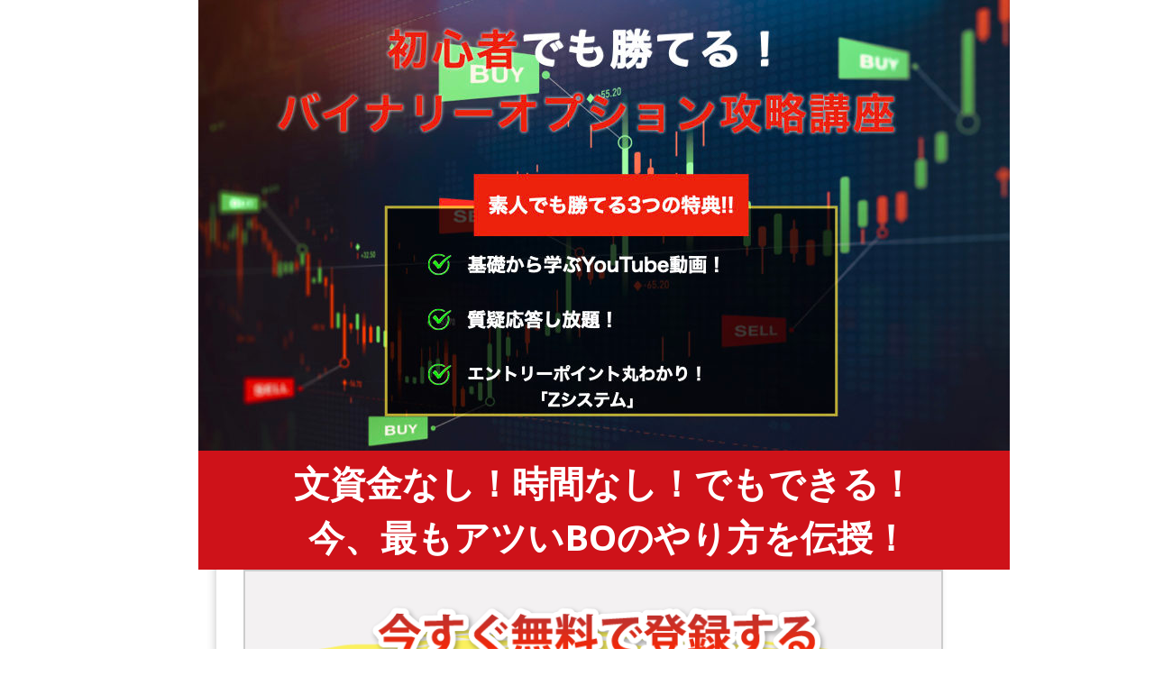

--- FILE ---
content_type: text/html; charset=UTF-8
request_url: http://icm-assetplanner.com/alps/
body_size: 11372
content:
<!DOCTYPE html>
<!--[if IE 7]>
<html class="ie ie7 page" lang="ja">
<![endif]-->
<!--[if IE 8]>
<html class="ie ie8 page" lang="ja">
<![endif]-->
<!--[if !(IE 7) | !(IE 8)  ]><!-->
<html class="page" lang="ja">
<!--<![endif]-->



<!-- ＝＝＝＝＝＝＝　ここからhead　＝＝＝＝＝＝＝ -->

<head>
<meta charset="UTF-8" />
<meta name="viewport" content="width=1000" />
<title>ALPS | hakuma</title>
<link rel="profile" href="http://gmpg.org/xfn/11" />
<link rel="pingback" href="http://icm-assetplanner.com/xmlrpc.php" />
<script src="https://www.youtube.com/iframe_api" type="text/javascript"></script>
<!--[if lt IE 9]>
<script src="http://icm-assetplanner.com/wp-content/themes/lptemp_colorful/js/html5.js" type="text/javascript"></script>
<![endif]-->
<script src="//ajax.googleapis.com/ajax/libs/jquery/1.8.3/jquery.min.js" type="text/javascript"></script>
<script src="http://icm-assetplanner.com/wp-content/themes/lptemp_colorful/js/jquery.smoothScroll.js" type="text/javascript"></script>



<!-- All In One SEO Pack 3.7.1[344,364] -->
<script type="application/ld+json" class="aioseop-schema">{"@context":"https://schema.org","@graph":[{"@type":"Organization","@id":"http://icm-assetplanner.com/#organization","url":"http://icm-assetplanner.com/","name":"hakuma","sameAs":[]},{"@type":"WebSite","@id":"http://icm-assetplanner.com/#website","url":"http://icm-assetplanner.com/","name":"hakuma","publisher":{"@id":"http://icm-assetplanner.com/#organization"},"potentialAction":{"@type":"SearchAction","target":"http://icm-assetplanner.com/?s={search_term_string}","query-input":"required name=search_term_string"}},{"@type":"WebPage","@id":"http://icm-assetplanner.com/alps/#webpage","url":"http://icm-assetplanner.com/alps/","inLanguage":"ja","name":"ALPS","isPartOf":{"@id":"http://icm-assetplanner.com/#website"},"breadcrumb":{"@id":"http://icm-assetplanner.com/alps/#breadcrumblist"},"datePublished":"2020-12-06T17:56:37+09:00","dateModified":"2020-12-27T07:05:36+09:00"},{"@type":"BreadcrumbList","@id":"http://icm-assetplanner.com/alps/#breadcrumblist","itemListElement":[{"@type":"ListItem","position":1,"item":{"@type":"WebPage","@id":"http://icm-assetplanner.com/","url":"http://icm-assetplanner.com/","name":"hakuma"}},{"@type":"ListItem","position":2,"item":{"@type":"WebPage","@id":"http://icm-assetplanner.com/alps/","url":"http://icm-assetplanner.com/alps/","name":"ALPS"}}]}]}</script>
<link rel="canonical" href="http://icm-assetplanner.com/alps/" />
			<script type="text/javascript" >
				window.ga=window.ga||function(){(ga.q=ga.q||[]).push(arguments)};ga.l=+new Date;
				ga('create', 'UA-66842528-5', 'auto');
				// Plugins
				
				ga('send', 'pageview');
			</script>
			<script async src="https://www.google-analytics.com/analytics.js"></script>
			<!-- All In One SEO Pack -->
<link rel='dns-prefetch' href='//fonts.googleapis.com' />
<link rel='dns-prefetch' href='//s.w.org' />
<link rel="alternate" type="application/rss+xml" title="hakuma &raquo; フィード" href="http://icm-assetplanner.com/feed/" />
<link rel="alternate" type="application/rss+xml" title="hakuma &raquo; コメントフィード" href="http://icm-assetplanner.com/comments/feed/" />
		<script type="text/javascript">
			window._wpemojiSettings = {"baseUrl":"https:\/\/s.w.org\/images\/core\/emoji\/12.0.0-1\/72x72\/","ext":".png","svgUrl":"https:\/\/s.w.org\/images\/core\/emoji\/12.0.0-1\/svg\/","svgExt":".svg","source":{"concatemoji":"http:\/\/icm-assetplanner.com\/wp-includes\/js\/wp-emoji-release.min.js?ver=5.4.18"}};
			/*! This file is auto-generated */
			!function(e,a,t){var n,r,o,i=a.createElement("canvas"),p=i.getContext&&i.getContext("2d");function s(e,t){var a=String.fromCharCode;p.clearRect(0,0,i.width,i.height),p.fillText(a.apply(this,e),0,0);e=i.toDataURL();return p.clearRect(0,0,i.width,i.height),p.fillText(a.apply(this,t),0,0),e===i.toDataURL()}function c(e){var t=a.createElement("script");t.src=e,t.defer=t.type="text/javascript",a.getElementsByTagName("head")[0].appendChild(t)}for(o=Array("flag","emoji"),t.supports={everything:!0,everythingExceptFlag:!0},r=0;r<o.length;r++)t.supports[o[r]]=function(e){if(!p||!p.fillText)return!1;switch(p.textBaseline="top",p.font="600 32px Arial",e){case"flag":return s([127987,65039,8205,9895,65039],[127987,65039,8203,9895,65039])?!1:!s([55356,56826,55356,56819],[55356,56826,8203,55356,56819])&&!s([55356,57332,56128,56423,56128,56418,56128,56421,56128,56430,56128,56423,56128,56447],[55356,57332,8203,56128,56423,8203,56128,56418,8203,56128,56421,8203,56128,56430,8203,56128,56423,8203,56128,56447]);case"emoji":return!s([55357,56424,55356,57342,8205,55358,56605,8205,55357,56424,55356,57340],[55357,56424,55356,57342,8203,55358,56605,8203,55357,56424,55356,57340])}return!1}(o[r]),t.supports.everything=t.supports.everything&&t.supports[o[r]],"flag"!==o[r]&&(t.supports.everythingExceptFlag=t.supports.everythingExceptFlag&&t.supports[o[r]]);t.supports.everythingExceptFlag=t.supports.everythingExceptFlag&&!t.supports.flag,t.DOMReady=!1,t.readyCallback=function(){t.DOMReady=!0},t.supports.everything||(n=function(){t.readyCallback()},a.addEventListener?(a.addEventListener("DOMContentLoaded",n,!1),e.addEventListener("load",n,!1)):(e.attachEvent("onload",n),a.attachEvent("onreadystatechange",function(){"complete"===a.readyState&&t.readyCallback()})),(n=t.source||{}).concatemoji?c(n.concatemoji):n.wpemoji&&n.twemoji&&(c(n.twemoji),c(n.wpemoji)))}(window,document,window._wpemojiSettings);
		</script>
		<style type="text/css">
img.wp-smiley,
img.emoji {
	display: inline !important;
	border: none !important;
	box-shadow: none !important;
	height: 1em !important;
	width: 1em !important;
	margin: 0 .07em !important;
	vertical-align: -0.1em !important;
	background: none !important;
	padding: 0 !important;
}
</style>
	<link rel='stylesheet' id='wp-block-library-css'  href='http://icm-assetplanner.com/wp-includes/css/dist/block-library/style.min.css?ver=5.4.18' type='text/css' media='all' />
<link rel='stylesheet' id='twentytwelve-fonts-css'  href='http://fonts.googleapis.com/css?family=Open+Sans:400italic,700italic,400,700&#038;subset=latin,latin-ext' type='text/css' media='all' />
<link rel='stylesheet' id='twentytwelve-style-css'  href='http://icm-assetplanner.com/wp-content/themes/lptemp_colorful/style.css?ver=5.4.18' type='text/css' media='all' />
<!--[if lt IE 9]>
<link rel='stylesheet' id='twentytwelve-ie-css'  href='http://icm-assetplanner.com/wp-content/themes/lptemp_colorful/css/ie.css?ver=20121010' type='text/css' media='all' />
<![endif]-->
<link rel='https://api.w.org/' href='http://icm-assetplanner.com/wp-json/' />
<link rel="EditURI" type="application/rsd+xml" title="RSD" href="http://icm-assetplanner.com/xmlrpc.php?rsd" />
<link rel="wlwmanifest" type="application/wlwmanifest+xml" href="http://icm-assetplanner.com/wp-includes/wlwmanifest.xml" /> 
<meta name="generator" content="WordPress 5.4.18" />
<link rel='shortlink' href='http://icm-assetplanner.com/?p=1665' />
<link rel="alternate" type="application/json+oembed" href="http://icm-assetplanner.com/wp-json/oembed/1.0/embed?url=http%3A%2F%2Ficm-assetplanner.com%2Falps%2F" />
<link rel="alternate" type="text/xml+oembed" href="http://icm-assetplanner.com/wp-json/oembed/1.0/embed?url=http%3A%2F%2Ficm-assetplanner.com%2Falps%2F&#038;format=xml" />
<link rel="stylesheet"  href="http://icm-assetplanner.com/wp-content/themes/lptemp_colorful/css/gelatine.css" type="text/css" media="all" />

<style type="text/css">
	body {
		background-color:#FFF;
			}
	.site {
		font-size:16px;
		font-family:"Open Sans",Helvetica,Arial,sans-serif;
		width:auto;
		max-width:900px;
		background-color:#FFF;
			}
	.site p {
		line-height:2.3;
	}
	.entry-content,
	.content-width {
		width:auto;
		max-width:800px;
	}

	#secondary {
		background-color:#FFF;
			}

	#secondary,
	#secondary h3,
	#secondary .widget a,
	#secondary .widget a:hover {
		color:#000000;
	}

	img.wide,
	table.wide,
	table.head-w,
	table.head-b,
	table.obi,
	table.obi-b,
	table.tape,
	table.gra-blue,
	table.gra-red,
	table.gra-green,
	table.gra-purple,
	table.gra-gray,
	table.gra-yellow,
	table.fab-blue,
	table.fab-red,
	table.fab-green,
	table.fab-purple,
	table.fab-gray {
		width:900px;
	}

	table img.wide,
	table table.wide,
	table table.head-w,
	table table.head-b,
	table table.obi,
	table table.obi-b,
	table table.tape,
	table table.gra-blue,
	table table.gra-red,
	table table.gra-green,
	table table.gra-purple,
	table table.gra-gray,
	table table.gra-yellow,
	table table.fab-blue,
	table table.fab-red,
	table table.fab-green,
	table table.fab-purple,
	table table.fab-gray {
		width:800px;
		margin: 0 -20px;
	}

	table.submit img.wide,
	table.submit table.wide,
	table.submit table.head-w,
	table.submit table.head-b,
	table.submit table.obi,
	table.submit table.obi-b,
	table.submit table.tape,
	table.submit table.gra-blue,
	table.submit table.gra-red,
	table.submit table.gra-green,
	table.submit table.gra-purple,
	table.submit table.gra-gray,
	table.submit table.gra-yellow,
	table.submit table.fab-blue,
	table.submit table.fab-red,
	table.submit table.fab-green,
	table.submit table.fab-purple,
	table.submit table.fab-gray {
		margin: 0 ;
	}

	@media only screen and (max-width: 899px){
		img.wide,
		table.wide,
		table.head-w,
		table.head-b,
		table.obi,
		table.obi-b,
		table.tape,
		table.gra-blue,
		table.gra-red,
		table.gra-green,
		table.gra-purple,
		table.gra-gray,
		table.gra-yellow,
		table.fab-blue,
		table.fab-red,
		table.fab-green,
		table.fab-purple,
		table.fab-gray {
			margin: 0 -30px;
			width: 100vw;
		}

		table table.wide,
		table table.head-w,
		table table.head-b,
		table table.obi,
		table table.obi-b,
		table table.tape,
		table table.gra-blue,
		table table.gra-red,
		table table.gra-green,
		table table.gra-purple,
		table table.gra-gray,
		table table.gra-yellow,
		table table.fab-blue,
		table table.fab-red,
		table table.fab-green,
		table table.fab-purple,
		table table.fab-gray {
			margin: 0 -20px !important;
			width: calc(100% + 40px) !important;
			width: -webkit-calc(100% + 40px) !important;
		}

		table img.wide {
			margin: 0 -25px !important;
			width: calc(100% + 50px) !important;
			width: -webkit-calc(100% + 50px) !important;
			max-width: calc(100% + 50px) !important;
			max-width: -webkit-calc(100% + 50px) !important;
			position: relative !important;
		}

		table.submit img.wide,
		table.submit table.wide,
		table.submit table.head-w,
		table.submit table.head-b,
		table.submit table.obi,
		table.submit table.obi-b,
		table.submit table.tape,
		table.submit table.gra-blue,
		table.submit table.gra-red,
		table.submit table.gra-green,
		table.submit table.gra-purple,
		table.submit table.gra-gray,
		table.submit table.gra-yellow,
		table.submit table.fab-blue,
		table.submit table.fab-red,
		table.submit table.fab-green,
		table.submit table.fab-purple,
		table.submit table.fab-gray {
			margin: 0 !important;
			width: 100% !important;
		}

				.head-image {
			background-size: cover !important;
		}
			}

	table.shikaku img,
	table.shikaku tbody img,
	table.shikaku tr img,
	table.shikaku td img,
	table.marukaku img,
	table.marukaku tbody img,
	table.marukaku tr img,
	table.marukaku td img,
	table.pressed img,
	table.pressed tbody img,
	table.pressed tr img,
	table.pressed td img,
	table.pressed-fiber img,
	table.pressed-fiber tbody img,
	table.pressed-fiber tr img,
	table.pressed-fiber td img,
	table.tableshadow img,
	table.tableshadow tbody img,
	table.tableshadow tr img,
	table.tableshadow td img {
		max-width: 750px;
	}

	table.shikaku img.wide.wide,
	table.shikaku tbody img.wide,
	table.shikaku tr img.wide,
	table.shikaku td img.wide,
	table.marukaku img.wide,
	table.marukaku tbody img.wide,
	table.marukaku tr img.wide,
	table.marukaku td img.wide,
	table.pressed img.wide,
	table.pressed tbody img.wide,
	table.pressed tr img.wide,
	table.pressed td img.wide,
	table.pressed-fiber img.wide,
	table.pressed-fiber tbody img.wide,
	table.pressed-fiber tr img.wide,
	table.pressed-fiber td img.wide,
	table.tableshadow img.wide,
	table.tableshadow tbody img.wide,
	table.tableshadow tr img.wide,
	table.tableshadow td img.wide {
		max-width: 800px;
		margin: 0 -20px;
	}

	table.wide img,
	table.wide tbody img,
	table.wide tr img,
	table.wide td img {
		max-width: 790px;
	}

	img.wide {
		max-width: 900px;
	}
</style>



<style type="text/css">
	.site {
		box-shadow: 0 0 10px rgba( 0, 0, 0,0.25);
		-moz-box-shadow: 0 0 10px rgba( 0, 0, 0,0.25);
		-webkit-box-shadow: 0 0 10px rgba( 0, 0, 0,0.25);
	}
</style>


<!-- フォーム入力設定
    ================================================== -->
<script type="text/javascript">
$(function(){
	$('.formbox').each(function(){
		$(this).val( $(this).attr('title') ).css('color', '#969696');
	});

	$('.formbox').focus(function(){
		$(this).val('').css('color', '#000');
	});

	$('.formbox').blur(function(){
		$(this).val( $(this).attr('title') ).css('color', '#969696');
	});

	$('.focus').focus(function(){
		if(this.value == "メールアドレスを入力"){
			$(this).val("").css("color","#000000");
		} else if(this.value == "名前を入力") {
			$(this).val("").css("color","#000000");}
	});

	$('.focus').blur(function(){
		if(this.value == ""){
			if(this.name == "d[0]"){
				$(this).val("メールアドレスを入力").css("color","#969696");
			} else {
				$(this).val("名前を入力").css("color","#969696");
				}
			}
	});

	$(window).bind('load resize', function(){
		if( $(window).width() > 900 ) {
			$('.full-width').each(function(){
				$(this).height( $(this).height() );
				if( !$(this).find('.absolute')[0] ) {
					$(this).html( '<div class="absolute"><div class="content-width">' + $(this).html() + '</div></div>' );
					$(this).find('.absolute').css( 'backgroundColor', $(this).find('.content-width').children().eq(0).css('backgroundColor') );
					$(this).find('.absolute').css( 'backgroundImage', $(this).find('.content-width').children().eq(0).css('backgroundImage') );
					$(this).find('.absolute').css( 'backgroundPosition', $(this).find('.content-width').children().eq(0).css('backgroundPosition') );
					$(this).find('.absolute').css( 'backgroundRepeat', $(this).find('.content-width').children().eq(0).css('backgroundRepeat') );
					if( $(this).find('.content-width').children().eq(0).hasClass('tilt') ) {
						$(this).find('.absolute').addClass('tilt');
					}
				}
				$(this).find('.absolute').width( $(window).width() );
				$(this).find('.content-width').children().eq(0).css('backgroundColor','');
				$(this).find('.content-width').children().eq(0).css('backgroundImage','');
				$(this).find('.content-width').children().eq(0).css('backgroundPosition','');
				$(this).find('.content-width').children().eq(0).css('backgroundRepeat','');
				$(this).find('.content-width').children().eq(0).removeClass('tilt');
			});
		}
	});

	$(window).bind('load', function(){
		$('.youtube').each(function(){
			var timerID;
			var played = 0;
			var box = $(this);
			var iframe = box.find('iframe').eq(0);
			var playerID = box.find('iframe').eq(0).attr('id');
			var player = new YT.Player(playerID, {
				events: {
					'onStateChange': function(event) {
						if( event.data == YT.PlayerState.ENDED ) {
							box.next('.youtube-text').show();
						}

						if( event.data == YT.PlayerState.PLAYING ) {
							timerID = setInterval(function(){
								played++;
								if( iframe.data('show') && played >= iframe.data('show') ) {
									box.next('.youtube-text').show();
								}
							},1000);
						} else {
							clearInterval(timerID);
						}
					}
				}
			});
		});
	});

	$('#header iframe').bind('load', function(){
		var content = this.contentWindow.document.documentElement;
		var frameHeight = 100;
		if(document.all) {
			frameHeight  = content.scrollHeight;
		} else {
			frameHeight  = content.offsetHeight;
		}
		this.style.height = frameHeight+'px';
	});

	$('#footer iframe').bind('load', function(){
		var content = this.contentWindow.document.documentElement;
		var frameHeight = 100;
		if(document.all) {
			frameHeight  = content.scrollHeight;
		} else {
			frameHeight  = content.offsetHeight;
		}
		this.style.height = frameHeight+'px';
	});

});
</script>

<script type="text/javascript">
$(function(){
	$('img.wide').each(function(){
		$(this).parent().height( $(this).height() ).css('display', 'block');
		$(this).bind('load', function(){
			$(this).parent().height( $(this).height() );
		});
	});
	var h = $('.head-image').height();
	$(window).bind('load resize', function(){
		if( $('.head-image').width() < (900 + 100) ) {
			$('.head-image').height( h * $('.head-image').width() / (900 + 100) );
		}
	});
});
</script>



<!-- Facebook Pixel Code -->
<script>
  !function(f,b,e,v,n,t,s)
  {if(f.fbq)return;n=f.fbq=function(){n.callMethod?
  n.callMethod.apply(n,arguments):n.queue.push(arguments)};
  if(!f._fbq)f._fbq=n;n.push=n;n.loaded=!0;n.version='2.0';
  n.queue=[];t=b.createElement(e);t.async=!0;
  t.src=v;s=b.getElementsByTagName(e)[0];
  s.parentNode.insertBefore(t,s)}(window, document,'script',
  'https://connect.facebook.net/en_US/fbevents.js');
  fbq('init', '2197729637139867');
  fbq('track', 'PageView');
</script>
<noscript><img height="1" width="1" style="display:none"
  src="https://www.facebook.com/tr?id=2197729637139867&ev=PageView&noscript=1"
/></noscript>
<!-- End Facebook Pixel Code -->

</head>

<!-- ＝＝＝＝＝＝＝　headここまで　＝＝＝＝＝＝＝ -->




<!-- ＝＝＝＝＝＝＝　ここからbody　＝＝＝＝＝＝＝ -->

<body class="page-template-default page page-id-1665 full-width custom-background-empty custom-font-enabled single-author">



<div style="width:100%;height:30px;position:fixed;z-index:10;" onMouseOver="dispWin();"></div>

	
	

<div id="page" class="hfeed site">
	<header id="masthead" class="site-header" role="banner">
	</header><!-- #masthead -->

	<div id="main" class="wrapper">
	<div id="primary" class="site-content">

		<div id="content" role="main">

							
	<article id="post-1665" class="post-1665 page type-page status-publish hentry">
		<header class="entry-header">
			<!-- <h1 class="entry-title">ALPS</h1> -->
		</header>

		<div class="entry-content">
			<table class="head-w" style="background-image: url('http://icm-assetplanner.com/wp-content/uploads/2020/12/LP画像.002-e1607177854633.jpeg'); height: 500px; width: 900px;" border="0">
<tbody>
<tr>
<td></td>
</tr>
</tbody>
</table>
<table class="obi" style="background-color: #ce1219;" border="0">
<tbody>
<tr>
<td>文資金なし！時間なし！でもできる！</p>
<p>今、最もアツいBOのやり方を伝授！</td>
</tr>
</tbody>
</table>
<table class="submit" style="border: 2px solid #cccccc; background-color: #f3f1f2; height: 370px; width: 776px;" border="2" frame="box" rules="all" align="center">
<tbody>
<tr>
<td style="width: 772px;"><img class="aligncenter size-full wp-image-32" src="http://lptemp.com/dx/wp-content/uploads/2013/11/torokuword1.png" alt="torokuword1" width="800" height="104" /></p>
<form id="UserItemForm" class="myForm" accept-charset="utf-8" action="https://grexfil.com/p/r/GSbdF37A" enctype="multipart/form-data" method="post"><input name="fid" type="hidden" value="example" /> <input name="charcode" type="hidden" value="auto" /><input class="fd02flat" style="color: #969696; font-size: 100%;" name="data[User][name1]" type="text" value="" placeholder="名前を入力" /><input class="fd02flat" style="color: #969696; font-size: 100%;" name="data[User][mail]" type="text" value="" placeholder="メールアドレスを入力" /></p>
<div class="btn"><input name="submit" src="http://lptemp.com/dx/wp-content/uploads/2016/12/formbutton-flat.png" type="image" value="　今すぐ無料で登録する　" /></div>
</form>
</td>
</tr>
</tbody>
</table>
<table class="obi-b" style="background-color: #ffff33;" border="0">
<tbody>
<tr>
<td>初心者によくある疑問</td>
</tr>
</tbody>
</table>
<p><img class="alignnone size-full wp-image-1679" src="http://icm-assetplanner.com/wp-content/uploads/2020/12/スクリーンショット-2020-12-06-1.30.09.png" alt="" width="348" height="257" srcset="http://icm-assetplanner.com/wp-content/uploads/2020/12/スクリーンショット-2020-12-06-1.30.09.png 348w, http://icm-assetplanner.com/wp-content/uploads/2020/12/スクリーンショット-2020-12-06-1.30.09-300x222.png 300w" sizes="(max-width: 348px) 100vw, 348px" /></p>
<p>投資の世界では、<span style="font-size: 18pt;"><strong><span style="color: #ff0000;">8割の人は負けている</span></strong></span>と言われています。</p>
<p>こう聞けば「<span style="text-decoration: underline;">やっぱり勝てないんだ！</span>」と思う人もいるかもしれません。</p>
<p>&nbsp;</p>
<p>投資の代表的のものに株式投資がありますが、これは数千という銘柄から投資対象を選択する必要があり、値動きが上がるものを予測するのは困難です。</p>
<p>&nbsp;</p>
<p>また、売るタイミングが遅ければ利益が減ってしまうことも考えられます。</p>
<p>&nbsp;</p>
<p>敢えてそういった難しい投資をするのではなく、初心者だからこそ簡単な投資をするべきです。</p>
<p>&nbsp;</p>
<p>そこで紹介したいのが<strong><span style="font-size: 18pt;">バイナリーオプション</span></strong>です。</p>
<p>&nbsp;</p>
<table class="obi" style="background-color: #ce1219;" border="0">
<tbody>
<tr>
<td>バイナリーオプションは簡単？</td>
</tr>
</tbody>
</table>
<p><img class="alignnone size-full wp-image-1666" src="http://icm-assetplanner.com/wp-content/uploads/2020/12/スクリーンショット-2020-12-06-1.10.32.png" alt="" width="1124" height="248" srcset="http://icm-assetplanner.com/wp-content/uploads/2020/12/スクリーンショット-2020-12-06-1.10.32.png 1124w, http://icm-assetplanner.com/wp-content/uploads/2020/12/スクリーンショット-2020-12-06-1.10.32-300x66.png 300w, http://icm-assetplanner.com/wp-content/uploads/2020/12/スクリーンショット-2020-12-06-1.10.32-1024x226.png 1024w, http://icm-assetplanner.com/wp-content/uploads/2020/12/スクリーンショット-2020-12-06-1.10.32-768x169.png 768w, http://icm-assetplanner.com/wp-content/uploads/2020/12/スクリーンショット-2020-12-06-1.10.32-624x138.png 624w" sizes="(max-width: 1124px) 100vw, 1124px" /></p>
<p><img class="size-full wp-image-1683 aligncenter" src="http://icm-assetplanner.com/wp-content/uploads/2020/12/スクリーンショット-2020-12-06-1.37.45.png" alt="" width="646" height="113" srcset="http://icm-assetplanner.com/wp-content/uploads/2020/12/スクリーンショット-2020-12-06-1.37.45.png 646w, http://icm-assetplanner.com/wp-content/uploads/2020/12/スクリーンショット-2020-12-06-1.37.45-300x52.png 300w, http://icm-assetplanner.com/wp-content/uploads/2020/12/スクリーンショット-2020-12-06-1.37.45-624x109.png 624w" sizes="(max-width: 646px) 100vw, 646px" /></p>
<table class="marukaku" style="border: 1px solid #000000;" border="1">
<tbody>
<tr>
<td>&nbsp;</p>
<p><img src="http://lptemp.com/dx/wp-content/uploads/2013/11/check_green.png" alt="" width="32" height="32" />　<span style="color: #ff0000;">勝てば1.8倍になるので利益率が高い！</span></p>
<p><img src="http://lptemp.com/dx/wp-content/uploads/2013/11/check_green.png" alt="" width="32" height="32" />　<span style="color: #ff0000;">最低取引金額が1000円からと少額可能！</span></p>
<p><img src="http://lptemp.com/dx/wp-content/uploads/2013/11/check_green.png" alt="" width="32" height="32" />　<span style="color: #ff0000;">取引方法も単純に二択なので迷わない</span></p>
<p><img src="http://lptemp.com/dx/wp-content/uploads/2013/11/check_green.png" alt="" width="32" height="32" /><span style="color: #ff0000;">　24時間取引できるので都合に合わせられる！</span></p>
<p><img src="http://lptemp.com/dx/wp-content/uploads/2013/11/check_green.png" alt="" width="32" height="32" />　<span style="color: #ff0000;">リアルタイムの値動きをデモ取引で試せる！</span></td>
</tr>
</tbody>
</table>
<p><span style="font-size: 16px;">投資の知識もなければ経験もない。</span></p>
<p>そんな人からみれば、いくら簡単といっても「<strong><span style="color: #ff0000; font-size: 18pt;">難しそう</span></strong>」「<span style="font-size: 18pt;"><strong><span style="color: #ff0000;">大きな資金がいる</span></strong></span>」「<span style="color: #ff0000;"><strong><span style="font-size: 18pt;">勝てる自身がない</span></strong></span>」といった色々な不安を抱くはずです。</p>
<p>&nbsp;</p>
<p>ただ、あなたが思っているほど投資は難しいものではありません。</p>
<p>大切なのは、<span style="font-size: 18pt;"><strong>実際にあなたが体験してみて判断してみること</strong></span>です。</p>
<p>&nbsp;</p>
<p>&nbsp;</p>
<p>しかし、<span style="text-decoration: underline;">投資家として身につけるスキルや知識など学ぶことは多くあります</span>。</p>
<p>&nbsp;</p>
<p>値動きを予測するためには、過去の値動きから分析するテクニカル分析や経済要因から考えるファンダメンタル分析、損失よりも利益を大きくするために調整する損失管理。</p>
<p>&nbsp;</p>
<p>&nbsp;</p>
<p>「やっぱり覚えることが多い！」と</p>
<p>大変そうな想像をする人も多いと思います。</p>
<p>&nbsp;</p>
<p>しかし、<span style="font-size: 18pt;"><strong>もしもそれが不要だとしたらどうしますか？</strong></span></p>
<p>&nbsp;</p>
<p>&nbsp;</p>
<p>分析が必要なく、既に勝てる手法をプログラムして矢印で表示する。</p>
<p>そんな勝てる方法としてとして僕がお伝えしたいのが、</p>
<p>バイナリーオプションでの<span style="font-size: 18pt;"><strong><span style="color: #ff0000;">シグナルツール</span></strong></span>使った取引です。</p>
<p>&nbsp;</p>
<table class="obi" style="background-color: #ce1219;" border="0">
<tbody>
<tr>
<td>特典で貰える「Zシステム」</td>
</tr>
</tbody>
</table>
<p>&nbsp;</p>
<table class="tableshadow">
<tbody>
<tr>
<td><img class="alignnone size-full wp-image-275" src="http://investorcc.com/lp/wp-content/uploads/2017/08/CC%E7%94%BB%E5%83%8F%EF%BC%98%EF%BC%97%EF%BC%97.jpg" sizes="(max-width: 1023px) 100vw, 1023px" srcset="http://icm-assetplanner.com/wp-content/uploads/2017/08/CC画像８７７.jpg 1023w, http://icm-assetplanner.com/wp-content/uploads/2017/08/CC画像８７７-300x157.jpg 300w, http://icm-assetplanner.com/wp-content/uploads/2017/08/CC画像８７７-768x402.jpg 768w" alt="" width="1023" height="536" /></td>
</tr>
</tbody>
</table>
<p>このツールを使えば、もし仮にあなたがまだ<br />
為替やバイナリーオプションの知識が全くない初心者だったとしても、<br />
<strong>たった今からでも僕と同じトレードを再現することが可能になります。</strong></p>
<p>&nbsp;</p>
<p>実際に、何名かのコンサル生にZシステムを使ってもらったところ、<br />
多くの人が勝率6～7割を叩き出し、見事に資金を増やすことに成功しています。</p>
<p><img class="alignnone size-full wp-image-1712" src="http://icm-assetplanner.com/wp-content/uploads/2020/12/スクリーンショット-2020-12-07-2.45.23.png" alt="" width="803" height="492" srcset="http://icm-assetplanner.com/wp-content/uploads/2020/12/スクリーンショット-2020-12-07-2.45.23.png 803w, http://icm-assetplanner.com/wp-content/uploads/2020/12/スクリーンショット-2020-12-07-2.45.23-300x184.png 300w, http://icm-assetplanner.com/wp-content/uploads/2020/12/スクリーンショット-2020-12-07-2.45.23-768x471.png 768w, http://icm-assetplanner.com/wp-content/uploads/2020/12/スクリーンショット-2020-12-07-2.45.23-624x382.png 624w" sizes="(max-width: 803px) 100vw, 803px" /></p>
<table class="submit" style="border: 2px solid #000000; background-color: #f3f1f2; height: 370px;" border="2" frame="box" rules="all" align="center">
<tbody>
<tr>
<td><img class="aligncenter size-full wp-image-32" src="http://lptemp.com/dx/wp-content/uploads/2013/11/torokuword1.png" alt="torokuword1" width="800" height="104" /></p>
<form id="UserItemForm" class="myForm" accept-charset="utf-8" action="https://grexfil.com/p/r/GSbdF37A" enctype="multipart/form-data" method="post"><input name="fid" type="hidden" value="example" /> <input name="charcode" type="hidden" value="auto" /><input class="fd02flat" style="color: #969696; font-size: 100%;" name="data[User][name1]" type="text" value="" placeholder="名前を入力" /><input class="fd02flat" style="color: #969696; font-size: 100%;" name="data[User][mail]" type="text" value="" placeholder="メールアドレスを入力" /></p>
<div class="btn"><input name="submit" src="http://lptemp.com/dx/wp-content/uploads/2016/12/formbutton-flat.png" type="image" value="　今すぐ無料で登録する　" /></div>
</form>
</td>
</tr>
</tbody>
</table>
<p>&nbsp;</p>
<table class="obi" style="background-color: #ce1219;" border="0">
<tbody>
<tr style="height: 98.9375px;">
<td style="height: 98.9375px;">メルマガ読者のみの三大特典</td>
</tr>
</tbody>
</table>
<p><img class="alignnone size-full wp-image-1741" src="http://icm-assetplanner.com/wp-content/uploads/2020/12/AdobeStock_321060358-scaled.jpeg" alt="" width="2560" height="1708" srcset="http://icm-assetplanner.com/wp-content/uploads/2020/12/AdobeStock_321060358-scaled.jpeg 2560w, http://icm-assetplanner.com/wp-content/uploads/2020/12/AdobeStock_321060358-300x200.jpeg 300w, http://icm-assetplanner.com/wp-content/uploads/2020/12/AdobeStock_321060358-1024x683.jpeg 1024w, http://icm-assetplanner.com/wp-content/uploads/2020/12/AdobeStock_321060358-768x512.jpeg 768w, http://icm-assetplanner.com/wp-content/uploads/2020/12/AdobeStock_321060358-1536x1025.jpeg 1536w, http://icm-assetplanner.com/wp-content/uploads/2020/12/AdobeStock_321060358-2048x1366.jpeg 2048w, http://icm-assetplanner.com/wp-content/uploads/2020/12/AdobeStock_321060358-624x416.jpeg 624w" sizes="(max-width: 2560px) 100vw, 2560px" /></p>
<table class="head-b" style="background-image: url('http://icm-assetplanner.com/wp-content/uploads/2020/12/1.001.jpeg'); height: 900px; width: 900px;" border="0">
<tbody>
<tr style="height: 898.344px;">
<td style="height: 898.344px;">&nbsp;</p>
<p>&nbsp;</p>
<p>&nbsp;</td>
</tr>
</tbody>
</table>
<table class="obi" style="background-color: #ce1219;" border="0">
<tbody>
<tr>
<td>赤裸々に稼げるやり方を公開!!</td>
</tr>
</tbody>
</table>
<p><img class="alignnone size-full wp-image-1742" src="http://icm-assetplanner.com/wp-content/uploads/2020/12/LP画像.001.jpeg" alt="" width="900" height="900" srcset="http://icm-assetplanner.com/wp-content/uploads/2020/12/LP画像.001.jpeg 900w, http://icm-assetplanner.com/wp-content/uploads/2020/12/LP画像.001-300x300.jpeg 300w, http://icm-assetplanner.com/wp-content/uploads/2020/12/LP画像.001-150x150.jpeg 150w, http://icm-assetplanner.com/wp-content/uploads/2020/12/LP画像.001-768x768.jpeg 768w, http://icm-assetplanner.com/wp-content/uploads/2020/12/LP画像.001-624x624.jpeg 624w" sizes="(max-width: 900px) 100vw, 900px" /></p>
<p><img class="alignnone wp-image-1745" src="http://icm-assetplanner.com/wp-content/uploads/2020/12/スクリーンショット-2020-12-16-1.27.28.png" alt="" width="703" height="542" srcset="http://icm-assetplanner.com/wp-content/uploads/2020/12/スクリーンショット-2020-12-16-1.27.28.png 1070w, http://icm-assetplanner.com/wp-content/uploads/2020/12/スクリーンショット-2020-12-16-1.27.28-300x231.png 300w, http://icm-assetplanner.com/wp-content/uploads/2020/12/スクリーンショット-2020-12-16-1.27.28-1024x789.png 1024w, http://icm-assetplanner.com/wp-content/uploads/2020/12/スクリーンショット-2020-12-16-1.27.28-768x591.png 768w, http://icm-assetplanner.com/wp-content/uploads/2020/12/スクリーンショット-2020-12-16-1.27.28-624x481.png 624w" sizes="(max-width: 703px) 100vw, 703px" /></p>
<table class="submit" style="border: 2px solid #000000; background-color: #f3f1f2; height: 370px;" border="2" frame="box" rules="all" align="center">
<tbody>
<tr>
<td><img class="aligncenter size-full wp-image-32" src="http://lptemp.com/dx/wp-content/uploads/2013/11/torokuword1.png" alt="torokuword1" width="800" height="104" /></p>
<form action="http://yahoo.co.jp/" method="post" target="_blank"><input name="mid" type="hidden" value="example" /> <input name="fid" type="hidden" value="example" /> <input name="charcode" type="hidden" value="auto" /></p>
<dl>
<dt>名前</dt>
<dd><input style="color: #969696; font-size: 100%;" name="d[1]" type="text" value="" placeholder="名前を入力" /></dd>
<dt>メールアドレス</dt>
<dd><input style="color: #969696; font-size: 100%;" name="d[0]" type="text" value="" placeholder="メールアドレスを入力" /></dd>
</dl>
<div class="btn"><input class="btn-blue" name="submit" type="submit" value="　登録　" /></div>
</form>
</td>
</tr>
</tbody>
</table>
<table class="obi" style="background-color: #ce1219;" border="0">
<tbody>
<tr>
<td>【自己紹介】</p>
<p>僕がなぜ年収3000万円の投資家になれたのか？</td>
</tr>
</tbody>
</table>
<p><img class="size-full wp-image-322 aligncenter" src="http://sh15uyah.xsrv.jp/wp-content/uploads/2017/05/CC%E6%BC%AB%E7%94%BBLP%EF%BC%91.jpg" alt="CC漫画LP１" width="567" height="542" /><img class="size-full wp-image-415 aligncenter" src="http://sh15uyah.xsrv.jp/wp-content/uploads/2017/05/CC%E6%BC%AB%E7%94%BBLP%EF%BC%92.jpg" alt="CC漫画LP２" width="567" height="284" /><img class="size-large wp-image-416 aligncenter" src="http://sh15uyah.xsrv.jp/wp-content/uploads/2017/05/CC%E6%BC%AB%E7%94%BBLP%EF%BC%93.jpg" alt="CC漫画LP３" width="568" height="354" /><img class="size-large wp-image-417 aligncenter" src="http://sh15uyah.xsrv.jp/wp-content/uploads/2017/05/CC%E6%BC%AB%E7%94%BBLP%EF%BC%94.jpg" alt="CC漫画LP４" width="567" height="588" /></p>
<p><img class="size-large wp-image-418 aligncenter" src="http://sh15uyah.xsrv.jp/wp-content/uploads/2017/05/CC%E6%BC%AB%E7%94%BBLP%EF%BC%95.jpg" alt="CC漫画LP５" width="566" height="268" /><img class="size-large wp-image-419 aligncenter" src="http://sh15uyah.xsrv.jp/wp-content/uploads/2017/05/CC%E6%BC%AB%E7%94%BBLP%EF%BC%96.jpg" alt="CC漫画LP６" width="567" height="320" /><img class="size-large wp-image-420 aligncenter" src="http://sh15uyah.xsrv.jp/wp-content/uploads/2017/05/CC%E7%94%BB%E5%83%8F%EF%BC%96%EF%BC%93%EF%BC%92.jpg" alt="CC画像６３２" width="567" height="254" /><img class="size-large wp-image-421 aligncenter" src="http://sh15uyah.xsrv.jp/wp-content/uploads/2017/05/CC%E7%94%BB%E5%83%8F%EF%BC%96%EF%BC%93%EF%BC%93.jpg" alt="CC画像６３３" width="566" height="348" /><img class="size-large wp-image-422 aligncenter" src="http://sh15uyah.xsrv.jp/wp-content/uploads/2017/05/CC%E6%BC%AB%E7%94%BBLP%EF%BC%97.jpg" alt="CC漫画LP７" width="567" height="343" /><img class="size-large wp-image-423 aligncenter" src="http://sh15uyah.xsrv.jp/wp-content/uploads/2017/05/CC%E6%BC%AB%E7%94%BBLP%EF%BC%98.jpg" alt="CC漫画LP８" width="567" height="259" /><img class="size-large wp-image-424 aligncenter" src="http://sh15uyah.xsrv.jp/wp-content/uploads/2017/05/CC%E6%BC%AB%E7%94%BBLP%EF%BC%99.png" alt="CC漫画LP９" width="395" height="622" /></p>
<p><img class="alignnone size-full wp-image-988 aligncenter" src="http://investorcc.com/lp/wp-content/uploads/2018/06/-2018-06-19-16.19.49-e1529394139701.png" alt="" width="566" height="205" /></p>
<p>&nbsp;</p>
<p><strong>上記の漫画を読むことで、ただの落ちこぼれ社員だった僕が月に200万円以上稼げるようになった『秘密』がわかります！</strong></p>
<p class="p1"><strong><span class="s1">漫画の続きは以下のフォームに登録していただければ無料でダウンロードすることができます。</span></strong></p>
<p>&nbsp;</p>
<p><img class="alignnone size-full wp-image-1114" src="http://investorcc.com/lp/wp-content/uploads/2018/06/%E3%82%B9%E3%82%AF%E3%83%AA%E3%83%BC%E3%83%B3%E3%82%B7%E3%83%A7%E3%83%83%E3%83%88-2018-07-30-18.24.57.png" sizes="(max-width: 1572px) 100vw, 1572px" srcset="http://icm-assetplanner.com/wp-content/uploads/2018/06/スクリーンショット-2018-07-30-18.24.57.png 1572w, http://icm-assetplanner.com/wp-content/uploads/2018/06/スクリーンショット-2018-07-30-18.24.57-300x134.png 300w, http://icm-assetplanner.com/wp-content/uploads/2018/06/スクリーンショット-2018-07-30-18.24.57-1024x457.png 1024w, http://icm-assetplanner.com/wp-content/uploads/2018/06/スクリーンショット-2018-07-30-18.24.57-768x343.png 768w, http://icm-assetplanner.com/wp-content/uploads/2018/06/スクリーンショット-2018-07-30-18.24.57-1536x686.png 1536w, http://icm-assetplanner.com/wp-content/uploads/2018/06/スクリーンショット-2018-07-30-18.24.57-1200x536.png 1200w" alt="" width="1572" height="702" /></p>
<p><img class="aligncenter wp-image-589 size-full" src="http://investorcc.com/lp/wp-content/uploads/2017/11/CC%E7%94%BB%E5%83%8F%EF%BC%99%EF%BC%99%EF%BC%96.jpg" sizes="(max-width: 311px) 100vw, 311px" srcset="http://icm-assetplanner.com/wp-content/uploads/2017/11/CC画像９９６.jpg 311w, http://icm-assetplanner.com/wp-content/uploads/2017/11/CC画像９９６-300x143.jpg 300w" alt="" width="311" height="148" /></p>
<p>&nbsp;</p>
<table class="submit" border="2" frame="box" rules="all" align="center">
<tbody>
<tr>
<td><img class="aligncenter size-full wp-image-32" src="http://lptemp.com/dx/wp-content/uploads/2013/11/torokuword1.png" alt="torokuword1" width="800" height="104" /></p>
<form id="UserItemForm" class="myForm" accept-charset="utf-8" action="https://grexfil.com/p/r/GSbdF37A" enctype="multipart/form-data" method="post"><input name="fid" type="hidden" value="example" /> <input name="charcode" type="hidden" value="auto" /><input class="fd02flat" style="color: #969696; font-size: 100%;" name="data[User][name1]" type="text" value="" placeholder="名前を入力" /><input class="fd02flat" style="color: #969696; font-size: 100%;" name="data[User][mail]" type="text" value="" placeholder="メールアドレスを入力" /></p>
<div class="btn"><input name="submit" src="http://lptemp.com/dx/wp-content/uploads/2016/12/formbutton-flat.png" type="image" value="　今すぐ無料で登録する　" /></div>
</form>
</td>
</tr>
</tbody>
</table>
<p>&nbsp;</p>
<p><span style="font-size: 8pt;">※携帯アドレス（@docomo.ne.jp、@i.softbank.jp、@ezweb.ne.jp等）は届きにくい為、PCメールを推奨します(Gmailが届きやすいのでGmailを推奨します)</span><br />
<span style="font-size: 8pt;">※しばらくたってもご案内メールが見当たらない場合は、迷惑メールフォルダなどに振り分けられているか、間違ったアドレスでお手続きをされた可能性があります。その場合は、お手数ですが、再度メールアドレスをご確認の上、お申し込み手続きを行ってください。</span></p>
<p>&nbsp;</p>
<p>&nbsp;</p>
<p>&nbsp;</p>
					</div><!-- .entry-content -->
			</article><!-- #post -->
							
		</div><!-- #content -->
	</div><!-- #primary -->


	</div><!-- #main .wrapper -->


<footer>
		<div class="site-info">
			  
		<!--	<a href="http://wordpress.org/" title="Semantic Personal Publishing Platform">Proudly powered by WordPress</a>-->
		</div><!-- .site-info -->
	</footer><!-- #colophon -->
</div><!-- #page -->

	
	


<script type='text/javascript' src='http://icm-assetplanner.com/wp-content/themes/lptemp_colorful/js/navigation.js?ver=1.0'></script>
<script type='text/javascript' src='http://icm-assetplanner.com/wp-includes/js/wp-embed.min.js?ver=5.4.18'></script>
</body>
</html>

--- FILE ---
content_type: text/css
request_url: http://icm-assetplanner.com/wp-content/themes/lptemp_colorful/style.css?ver=5.4.18
body_size: 18588
content:
/*
Theme Name: LPtemp_Colorful
Theme URI: http://lptemp.com
Author: Seiya Eto
Author URI: http://pocowan.com/
Description: パソコンが苦手な方でも、簡単にランディングページ(LP)の作成が可能なテーマです。作りたいときにサクッと作れ、極めたいときにトコトン極められるLPテンプレートシステム。
Version: 4.1.1
License: Seiya Eto
License URI: http://pocowan.com/
Tags: light, gray, white, one-column, flexible-width, custom-background, custom-header, custom-menu, editor-style, featured-images, flexible-header, full-width-template, microformats, post-formats, rtl-language-support, sticky-post, theme-options, translation-ready
Text Domain: lptemp_colorful

This theme, like WordPress, is licensed under the Seiya Eto.
Use it to make something cool, have fun, and share what you've learned with others.
*/

/* =Notes
--------------------------------------------------------------
This stylesheet uses rem values with a pixel fallback. The rem
values (and line heights) are calculated using two variables:

$rembase:     14;
$line-height: 24;

---------- Examples

* Use a pixel value with a rem fallback for font-size, padding, margins, etc.
	padding: 5px 0;
	padding: 0.357142857rem 0; (5 / $rembase)

* Set a font-size and then set a line-height based on the font-size
	font-size: 16px
	font-size: 1.142857143rem; (16 / $rembase)
	line-height: 1.5; ($line-height / 16)

---------- Vertical spacing

Vertical spacing between most elements should use 24px or 48px
to maintain vertical rhythm:

.my-new-div {
	margin: 24px 0;
	margin: 1.714285714rem 0; ( 24 / $rembase )
}

---------- Further reading

http://snook.ca/archives/html_and_css/font-size-with-rem
http://blog.typekit.com/2011/11/09/type-study-sizing-the-legible-letter/


/* =Reset
-------------------------------------------------------------- */

html, body, div, span, applet, object, iframe, h1, h2, h3, h4, h5, h6, p, blockquote, pre, a, abbr, acronym, address, big, cite, code, del, dfn, em, img, ins, kbd, q, s, samp, small, strike, strong, sub, sup, tt, var, b, u, i, center, dl, dt, dd, ol, ul, li, fieldset, form, label, legend, table, caption, tbody, tfoot, thead, tr, th, td, article, aside, canvas, details, embed, figure, figcaption, footer, header, hgroup, menu, nav, output, ruby, section, summary, time, mark, audio, video {
	margin: 0;
	padding: 0;
	border: 0;
	font-size: 100%;
	vertical-align: baseline;
}
body {
	line-height: 1;
}

p{

line-height: 1.7;

}

ol,
ul {
	list-style: none;
}
blockquote,
q {
	quotes: none;
}
blockquote:before,
blockquote:after,
q:before,
q:after {
	content: '';
	content: none;
}
table {
	border-collapse: collapse;
	border-spacing: 0;

}
caption,
th,
td {

	text-align: left;
	vertical-align: middle;
}
h1,
h2,
h3,
h4,
h5,
h6 {
	clear: both;
}
html {
	overflow-y: scroll;
	font-size: 100%;
	-webkit-text-size-adjust: 100%;
	-ms-text-size-adjust: 100%;
}
a:focus {
	outline: thin dotted;
}
article,
aside,
details,
figcaption,
figure,
footer,
header,
hgroup,
nav,
section {
	display: block;
}
audio,
canvas,
video {
	display: inline-block;
}
audio:not([controls]) {
	display: none;
}
del {
	color: #333;
}
ins {
	background: #fff9c0;
	text-decoration: none;
}
hr {
	background-color: #ccc;
	border: 0;
	height: 1px;
	margin: 24px;
	margin-bottom: 1.714285714rem;F
}
sub,
sup {
	font-size: 75%;
	line-height: 0;
	position: relative;
	vertical-align: baseline;
}
sup {
	top: -0.5em;
}
sub {
	bottom: -0.25em;
}
small {
	font-size: smaller;
}
img {
	border: 0;
	vertical-align: top;
	-ms-interpolation-mode: bicubic;
}

/* Clearing floats */
.clear:after,
.wrapper:after,
.format-status .entry-header:after {
	clear: both;
}
.clear:before,
.clear:after,
.wrapper:before,
.wrapper:after,
.format-status .entry-header:before,
.format-status .entry-header:after {
	display: table;
	content: "";
}


/* =Repeatable patterns
-------------------------------------------------------------- */

/* Small headers */
.archive-title,
.page-title,
.entry-content th,
.comment-content th {
	font-size: 11px;
	font-size: 0.785714286rem;
	line-height: 2.181818182;
	font-weight: bold;
	text-transform: uppercase;
	color: #636363;
}



.widget-title{
    font-size: 16px;
    font-size: 1.14285714rem;
    line-height: 2.181818182;
    font-weight: bold;
    text-transform: uppercase;
    border-bottom: 3px double ;
    border-top: 3px double ;
}



/* Shared Post Format styling */
article.format-quote footer.entry-meta,
article.format-link footer.entry-meta,
article.format-status footer.entry-meta {
	font-size: 11px;
	font-size: 0.785714286rem;
	line-height: 2.181818182;
}

/* Form fields, general styles first */
button,
input,
textarea {
	border: 1px solid #ccc;
	border-radius: 3px;
	font-family: inherit;
	padding: 15px;
	padding: 0.428571429rem;
	margin : 0;
	
}
button,
input {
    line-height: normal;
}

input {
    font-size: 100%;
}

textarea {
	font-size: 100%;
	overflow: auto;
	vertical-align: top;
}

/* Reset non-text input types */
input[type="checkbox"],
input[type="radio"],
input[type="file"],
input[type="hidden"],
input[type="image"],
input[type="color"] {
	border: 0;
	border-radius: 0;
	padding: 0;
}

/* Buttons */
.menu-toggle,
input[type="submit"],
input[type="button"],
input[type="reset"],
article.post-password-required input[type=submit],
li.bypostauthor cite span {

font-size:17px;
color: #ffffff;
text-shadow: 0 -1px 0 rgba(0, 0, 0, 0.25);

background-color: #337ab7;
border-color: #2e6da4;

-webkit-appearance: none;

}

.menu-toggle,
button,
input[type="submit"],
input[type="button"],
input[type="reset"] {
	cursor: pointer;
}
button[disabled],
input[disabled] {
    cursor: default;
}



button:hover,
a.btn-blue:hover,
p.btn-blue:hover,
a.btn-blue-sma:hover,
p.btn-blue-sma:hover,
a.btn-red:hover,
p.btn-red:hover,
a.btn-red-sma:hover,
p.btn-red-sma:hover,
a.btn-green:hover,
p.btn-green:hover,
a.btn-green-sma:hover,
p.btn-green-sma:hover,
a.btn-purple:hover,
p.btn-purple:hover,
a.btn-purple-sma:hover,
p.btn-purple-sma:hover,
a.btn-gray:hover,
p.btn-gray:hover,
a.btn-gray-sma:hover,
p.btn-gray-sma:hover,
a.btn-blue-3d:hover,
p.btn-blue-3d:hover,
a.btn-blue-3d-sma:hover,
p.btn-blue-3d-sma:hover,
a.btn-red-3d:hover,
p.btn-red-3d:hover,
a.btn-red-3d-sma:hover,
p.btn-red-3d-sma:hover,
a.btn-green-3d:hover,
p.btn-green-3d:hover,
a.btn-green-3d-sma:hover,
p.btn-green-3d-sma:hover,
a.btn-purple-3d:hover,
p.btn-purple-3d:hover,
a.btn-purple-3d-sma:hover,
p.btn-purple-3d-sma:hover,
a.btn-gray-3d:hover,
p.btn-gray-3d:hover,
a.btn-gray-3d-sma:hover,
p.btn-gray-3d-sma:hover{
opacity: 0.6;
	filter: alpha(opacity=60);
	-ms-filter: "alpha( opacity=60 )";
	/*		カウンターを載せるとボタンの色が変わる	*/
	color: #fff;
}

/* Responsive images */
.entry-content img,
.comment-content img,
.widget img {
	max-width: 100%; /* Fluid images for posts, comments, and widgets */
}
img[class*="align"],
img[class*="wp-image-"],
img[class*="attachment-"] {
	height: auto; /* Make sure images with WordPress-added height and width attributes are scaled correctly */
}
img.size-full,
img.size-large,
img.wp-post-image {
	max-width: 100%;
	height: auto; /* Make sure images with WordPress-added height and width attributes are scaled correctly */
}



/* Make sure videos and embeds fit their containers */
embed,
iframe,
object,
video {
	max-width: 100%;
}
.entry-content .twitter-tweet-rendered {
	max-width: 100% !important; /* Override the Twitter embed fixed width */
}

/* Images */
.alignleft {
	float: left;
}
.alignright {
	float: right;
}
.aligncenter {
	display: block;
	margin-left: auto;
	margin-right: auto;
}
.entry-content img,
.comment-content img,
.widget img,
img.header-image,
.author-avatar img,
img.wp-post-image {
	/* Add fancy borders to all WordPress-added images but not things like badges and icons and the like */
	/*border-radius: 3px;
	box-shadow: 0 1px 4px rgba(0, 0, 0, 0.2);*/
}

img.header-image{
	/* Add fancy borders to all WordPress-added images but not things like badges and icons and the like */
	border-radius: 3px;
	box-shadow: 0 1px 4px rgba(0, 0, 0, 0.2);
}



.wp-caption {
	max-width: 100%; /* Keep wide captions from overflowing their container. */
	padding: 4px;
}
.wp-caption .wp-caption-text,
.gallery-caption,
.entry-caption {
	font-style: italic;
	font-size: 12px;
	font-size: 0.857142857rem;
	line-height: 2;
	color: #757575;
}
img.wp-smiley,
.rsswidget img {
	border: 0;
	border-radius: 0;
	box-shadow: none;
	margin-bottom: 0;
	margin-top: 0;
	padding: 0;
}
.entry-content dl.gallery-item {
	margin: 0;
}
.gallery-item a,
.gallery-caption {
	width: 90%;
}
.gallery-item a {
	display: block;
}
.gallery-caption a {
	display: inline;
}
.gallery-columns-1 .gallery-item a {
	max-width: 100%;
	width: auto;
}
.gallery .gallery-icon img {
	height: auto;
	max-width: 90%;
	padding: 5%;
}
.gallery-columns-1 .gallery-icon img {
	padding: 3%;
}

/* Navigation */
.site-content nav {
	clear: both;
	line-height: 2;
	overflow: hidden;
}
#nav-above {
	padding: 24px 0;
	padding: 1.714285714rem 0;
}
#nav-above {
	display: none;
}
.paged #nav-above {
	display: block;
}
.nav-previous,
.previous-image {
	float: left;
	width: 50%;
}
.nav-next,
.next-image {
	float: right;
	text-align: right;
	width: 50%;
}
.nav-single + .comments-area,
#comment-nav-above {
	margin: 48px 0;
	margin: 3.428571429rem 0;
}

/* Author profiles */
.author .archive-header {
	margin-bottom: 24px;
	margin-bottom: 1.714285714rem;
}
.author-info {
	border-top: 1px solid #ededed;
	margin: 24px 0;
	margin: 1.714285714rem 0;
	padding-top: 24px;
	padding-top: 1.714285714rem;
	overflow: hidden;
}
.author-description p {
	color: #757575;
	font-size: 13px;
	font-size: 0.928571429rem;
	line-height: 1.846153846;
}
.author.archive .author-info {
	border-top: 0;
	margin: 0 0 48px;
	margin: 0 0 3.428571429rem;
}
.author.archive .author-avatar {
	margin-top: 0;
}


/* =Basic structure
-------------------------------------------------------------- */

/* Body, links, basics */
html {
	font-size: 95%;
}
body {
	/*font-size: 16px;*/
	/*font-size: 1rem;*/
	font-family: sans-serif;
	text-rendering: optimizeLegibility;
	/*color: #444;*/
}
a {
	outline: none;
	color: #21759b;
}
a:hover {
	color: #0f3647;
}


/* Assistive text */
.assistive-text,
.site .screen-reader-text {
	position: absolute !important;
	clip: rect(1px, 1px, 1px, 1px);
}
.main-navigation .assistive-text:hover,
.main-navigation .assistive-text:active,
.main-navigation .assistive-text:focus {
	background: #fff;
	border: 2px solid #333;
	border-radius: 3px;
	clip: auto !important;
	color: #000;
	display: block;
	font-size: 12px;
	padding: 12px;
	position: absolute;
	top: 5px;
	left: 5px;
	z-index: 100000; /* Above WP toolbar */
}

/* Page structure */
.site {
	margin: 0 auto;
	/*padding: 0 1.714285714rem;
	background-color: #fff;*/
	width : 840px;
}
.site-content {
	/*margin: 24px 0 0;
	margin: 1.714285714rem 0 0;*/
}
.widget-area {
	margin: 24px 0 0;
	margin: 1.714285714rem 0 0;
}

/* Header */
.site-header {
	 /*padding: 24px 0;
	padding: 1.714285714rem 0;*/
}
.site-header h1,
.site-header h2 {
	text-align: center;
}
.site-header h1 a,
.site-header h2 a {
	color: #515151;
	display: inline-block;
	text-decoration: none;
}
.site-header h1 a:hover,
.site-header h2 a:hover {
	color: #21759b;
}
.site-header h1 {
	font-size: 24px;
	font-size: 1.714285714rem;
	line-height: 1.285714286;
	margin-bottom: 14px;
	margin-bottom: 1rem;
}
.site-header h2 {
	font-weight: normal;
	font-size: 13px;
	font-size: 0.928571429rem;
	line-height: 1.846153846;
	color: #757575;
}
.header-image {
	/*margin-top: 24px;
	margin-top: 1.714285714rem;*/
}


img.wide {
margin: 0 -50px;
/*max-width : 900px;*/
}


table.wide {
margin: 0 -50px;
width : 900px;
position:relative;
padding:0 20px;
	
}

table.wide td {
padding:0 55px;

}




table.wide img,
table.wide tbody img,
table.wide tr img,
table.wide td img{
max-width:790px;
}



/* Navigation Menu */
.main-navigation {
	/*margin-top: 24px;
	margin-top: 1.714285714rem;*/
	text-align: center;
}
.main-navigation li {
	margin-top: 24px;
	margin-top: 1.714285714rem;
	font-size: 12px;
	font-size: 0.857142857rem;
	line-height: 1.42857143;
}
.main-navigation a {
	color: #5e5e5e;
}
.main-navigation a:hover {
	color: #21759b;
}
.main-navigation ul.nav-menu,
.main-navigation div.nav-menu > ul {
	display: none;
}
.main-navigation ul.nav-menu.toggled-on,
.menu-toggle {
	display: inline-block;
}

/* Banner */
section[role="banner"] {
	margin-bottom: 48px;
	margin-bottom: 3.428571429rem;
}

/* Sidebar */
.widget-area .widget {
	-webkit-hyphens: auto;
	-moz-hyphens: auto;
	hyphens: auto;
	/*margin-bottom: 48px;*/
	margin-bottom: 3.428571429rem;
	word-wrap: break-word;
}
.widget-area .widget h3 {
	margin-bottom: 24px;
	margin-bottom: 1.714285714rem;
}
.widget-area .widget p,
.widget-area .widget .textwidget {
	font-size: 13px;
	font-size: 0.928571429rem;
	line-height: 1.846153846;
}


.widget-area .widget li {
	font-size: 13px;
	font-size: 0.928571429rem;
	line-height: 1.846153846;
	border-bottom: dashed 1px;
	padding-bottom:10px;
	margin-left:15px;
	margin-bottom:10px;
	position: relative;
}


.widget-area .widget li::after {
	display: block;
	content: '';
	position: absolute;
	top: .5em;
	left: -1em;
	width: 6px;
	height: 6px;
	border-right: 1px solid;
	border-bottom: 1px solid;
	-webkit-transform: rotate(-45deg);
	transform: rotate(-45deg);
}


.widget-area .widget li a{
	text-decoration: none;
}


.widget-area .widget li a:hover{
	filter:alpha(opacity=60);
	-moz-opacity: 0.6;
	opacity: 0.6;
}


.widget-area .widget p {
	margin-bottom: 24px;
	margin-bottom: 1.714285714rem;
}
.widget-area .textwidget ul {
	list-style: disc outside;
	margin: 0 0 24px;
	margin: 0 0 1.714285714rem;
}
.widget-area .textwidget li {
	margin-left: 36px;
	margin-left: 2.571428571rem;
}
.widget-area .widget a {
	color: #757575;
}
.widget-area .widget a:hover {
	color: #21759b;
}
.widget-area #s {
	width: 53.66666666666%; /* define a width to avoid dropping a wider submit button */
}

/* Footer */
footer[role="contentinfo"] {
	border-top: 1px solid #ededed;
	clear: both;
	font-size: 12px;
	font-size: 0.857142857rem;
	line-height: 2;
	width: 840px;
	max-width: 68.571428571rem;
	/*margin-top: 24px;
	margin-top: 1.714285714rem;*/
	margin-left: auto;
	margin-right: auto;
	padding: 24px 0;
	padding: 1.714285714rem 0;
}
footer[role="contentinfo"] a {
	color: #686868;
}
footer[role="contentinfo"] a:hover {
	color: #21759b;
}


/* =Main content and comment content
-------------------------------------------------------------- */

.entry-content {
	width:800px;
	margin:0 auto;
}
.entry-meta {
	clear: both;
}
.entry-header {
	/*margin-bottom: 24px;
	margin-bottom: 1.714285714rem;*/
	
}
.entry-header img.wp-post-image {
	margin-bottom: 24px;
	margin-bottom: 1.714285714rem;
}
.entry-header .entry-title {
	font-size: 30px;
	font-size: 2.4rem;
	line-height: 1.2;
	font-weight: normal;
	margin-top:60px;
	margin-bottom:30px;
	text-align:center;

	border-bottom: 1px solid #ccc;

	padding-bottom: 20px;
  	font-family: "ヒラギノ角ゴ Pro W3","Hiragino Kaku Gothic Pro",Meiryo,"メイリオ",Helvetica,Sans-Serif;

}
.entry-header .entry-title a {
	text-decoration: none;
	color:#333;
}

.entry-header .entry-title a:hover {
	text-decoration: none;
	color:#666;
}
.entry-header .entry-format {
	/*margin-top: 24px;
	margin-top: 1.714285714rem;*/
	font-weight: normal;
}
.entry-header .comments-link,
.entry-header .date-link {
	margin: 24px 0;
	margin: 1.714285714rem 0;
	font-size: 11px;
	font-size: 0.785714286rem;
	line-height: 1.846153846;
	color: #757575;
}
.comments-link a,
.date-link a,
.entry-meta a {
	color: #757575;
}
.comments-link a:hover,
.date-link a:hover,
.entry-meta a:hover {
	color: #21759b;
}
.entry-header .date-link {
	font-family: "Yu Gothic", YuGothic, sans-serif;
	font-size: 16px;
	text-align: right;
}
.date-link a {
	text-decoration: none;
}

article.sticky .featured-post {
	border-top: 4px double #ededed;
	border-bottom: 4px double #ededed;
	color: #757575;
	font-size: 13px;
	font-size: 0.928571429rem;
	line-height: 3.692307692;
	margin-bottom: 24px;
	margin-bottom: 1.714285714rem;
	text-align: center;
}
.entry-content,
.entry-summary,
.mu_register {
	line-height: 1.0;
}
.entry-content h1,
.comment-content h1,
.entry-content h2,
.comment-content h2,
.entry-content h3,
.comment-content h3,
.entry-content h4,
.comment-content h4,
.entry-content h5,
.comment-content h5,
.entry-content h6,
.comment-content h6 {
	margin: 24px 0;
	margin: 1.714285714rem 0;
	line-height: 1.714285714;
}
.entry-content h1,
.comment-content h1 {
	font-size: 21px;
	font-size: 1.5rem;
	line-height: 1.5;
}
.entry-content h2,
.comment-content h2,
.mu_register h2 {
	font-size: 18px;
	font-size: 1.285714286rem;
	line-height: 1.6;
}
.entry-content h3,
.comment-content h3 {
	font-size: 16px;
	font-size: 1.142857143rem;
	line-height: 1.846153846;
}
.entry-content h4,
.comment-content h4 {
	font-size: 14px;
	font-size: 1rem;
	line-height: 1.846153846;
}
.entry-content h5,
.comment-content h5 {
	font-size: 13px;
	font-size: 0.928571429rem;
	line-height: 1.846153846;
}
.entry-content h6,
.comment-content h6 {
	font-size: 12px;
	font-size: 0.857142857rem;
	line-height: 1.846153846;
}
.entry-content p,
.entry-summary p,
.comment-content p,
.mu_register p {
	margin: 0 0 24px;
	margin: 0 0 0;
	line-height: 2.3;
}
.entry-content ol,
.comment-content ol,
.entry-content ul,
.comment-content ul,
.mu_register ul {
	margin: 0 0 24px;
	margin: 0 0 1.714285714rem;
	line-height: 1.714285714;
}
.entry-content ul ul,
.comment-content ul ul,
.entry-content ol ol,
.comment-content ol ol,
.entry-content ul ol,
.comment-content ul ol,
.entry-content ol ul,
.comment-content ol ul {
	margin-bottom: 0;
}
.entry-content ul,
.comment-content ul,
.mu_register ul {
	list-style: disc outside;
}
.entry-content ol,
.comment-content ol {
	list-style: decimal outside;
}
.entry-content li,
.comment-content li,
.mu_register li {
	margin: 0 0 0 36px;
	margin: 0 0 0 2.571428571rem;
}
.entry-content blockquote,
.comment-content blockquote {
	margin-bottom: 24px;
	margin-bottom: 1.714285714rem;
	padding: 24px;
	padding: 1.714285714rem;
	font-style: italic;
}
.entry-content blockquote p:last-child,
.comment-content blockquote p:last-child {
	margin-bottom: 0;
}
.entry-content code,
.comment-content code {
	font-family: Consolas, Monaco, Lucida Console, monospace;
	font-size: 12px;
	font-size: 0.857142857rem;
	line-height: 2;
}
.entry-content pre,
.comment-content pre {
	border: 1px solid #ededed;
	color: #666;
	font-family: Consolas, Monaco, Lucida Console, monospace;
	font-size: 12px;
	font-size: 0.857142857rem;
	line-height: 1.714285714;
	margin: 24px 0;
	margin: 1.714285714rem 0;
	overflow: auto;
	padding: 24px;
	padding: 1.714285714rem;
}
.entry-content pre code,
.comment-content pre code {
	display: block;
}
.entry-content abbr,
.comment-content abbr,
.entry-content dfn,
.comment-content dfn,
.entry-content acronym,
.comment-content acronym {
	border-bottom: 1px dotted #666;
	cursor: help;
}
.entry-content address,
.comment-content address {
	display: block;
	line-height: 1.714285714;
	margin: 0 0 24px;
	margin: 0 0 1.714285714rem;
}
img.alignleft {
	/*margin: 12px 24px 12px 0;
	margin: 0.857142857rem 1.714285714rem 0.857142857rem 0;*/
}
img.alignright {
	/*margin: 12px 0 12px 24px;
	margin: 0.857142857rem 0 0.857142857rem 1.714285714rem;*/
}
img.aligncenter {
	/*margin-top: 12px;
	margin-top: 0.857142857rem;
	margin-bottom: 12px;
	margin-bottom: 0.857142857rem;*/
}
.entry-content embed,
.entry-content iframe,
.entry-content object,
.entry-content video {
	margin-bottom: 24px;
	margin-bottom: 1.714285714rem;
}
.entry-content dl,
.comment-content dl {
	margin: 0 24px;
	margin: 0 1.714285714rem;
}
.entry-content dt,
.comment-content dt {
	font-weight: bold;
	line-height: 1.714285714;
}
.entry-content dd,
.comment-content dd {
	line-height: 1.714285714;
	margin-bottom: 24px;
	margin-bottom: 1.714285714rem;
}
.entry-content table,
.comment-content table {
	
	/*color: #757575;*/
	/*font-size: 12px;
	font-size: 0.857142857rem;
	line-height: 2;*/
	/*margin: 0 0 24px;
	margin: 0 0 1.714285714rem;*/
	width: 100%;
}
.entry-content table caption,
.comment-content table caption {
	font-size: 16px;
	font-size: 1.142857143rem;
	margin: 24px 0;
	margin: 1.714285714rem 0;
}
.entry-content td,
.comment-content td {
	/*border-top: 1px solid #ededed;*/
	padding: 6px 0 6px 0;
}
.site-content article {
	/*border-bottom: 4px double #ededed;
	margin-bottom: 72px;
	margin-bottom: 5.142857143rem;
	padding-bottom: 24px;
	padding-bottom: 1.714285714rem;*/
	word-wrap: break-word;
	-webkit-hyphens: auto;
	-moz-hyphens: auto;
	hyphens: auto;
}
.page-links {
	clear: both;
	line-height: 1.714285714;
}
footer.entry-meta,
.entry-meta {
	margin-top: 24px;
	margin-top: 1.714285714rem;
	text-align:right;
	font-size: 11px;
	/*font-size: 0.928571429rem;*/
	line-height: 1.846153846;
	color: #757575;
	margin-bottom: 24px;
	margin-bottom: 1.714285714rem;
}
.single-author .entry-meta .by-author {
	display: none;
}
.mu_register h2 {
	color: #757575;
	font-weight: normal;
}



/* =iframe
-------------------------------------------------------------- */


iframe {
display: block;
text-align:center;
margin: 0px auto; 
}





/* =Archives
-------------------------------------------------------------- */

.archive-header,
.page-header {
	margin-bottom: 48px;
	margin-bottom: 3.428571429rem;
	padding-bottom: 22px;
	padding-bottom: 1.571428571rem;
	border-bottom: 1px solid #ededed;
}
.archive-meta {
	color: #757575;
	font-size: 12px;
	font-size: 0.857142857rem;
	line-height: 2;
	margin-top: 22px;
	margin-top: 1.571428571rem;
}


/* =Single image attachment view
-------------------------------------------------------------- */

.article.attachment {
	overflow: hidden;
}
.image-attachment div.attachment {
	text-align: center;
}
.image-attachment div.attachment p {
	text-align: center;
}
.image-attachment div.attachment img {
	display: block;
	height: auto;
	margin: 0 auto;
	max-width: 100%;
}
.image-attachment .entry-caption {
	margin-top: 8px;
	margin-top: 0.571428571rem;
}


/* =Aside post format
-------------------------------------------------------------- */

article.format-aside h1 {
	margin-bottom: 24px;
	margin-bottom: 1.714285714rem;
}
article.format-aside h1 a {
	text-decoration: none;
	color: #4d525a;
}
article.format-aside h1 a:hover {
	color: #2e3542;
}
article.format-aside .aside {
	padding: 24px 24px 0;
	padding: 1.714285714rem;
	background: #d2e0f9;
	border-left: 22px solid #a8bfe8;
}
article.format-aside p {
	font-size: 13px;
	font-size: 0.928571429rem;
	line-height: 1.846153846;
	color: #4a5466;
}
article.format-aside blockquote:last-child,
article.format-aside p:last-child {
	margin-bottom: 0;
}


/* =Post formats
-------------------------------------------------------------- */

/* Image posts */
article.format-image footer h1 {
	font-size: 13px;
	font-size: 0.928571429rem;
	line-height: 1.846153846;
	font-weight: normal;
}
article.format-image footer h2 {
	font-size: 11px;
	font-size: 0.785714286rem;
	line-height: 2.181818182;
}
article.format-image footer a h2 {
	font-weight: normal;
}

/* Link posts */
article.format-link header {
	padding: 0 10px;
	padding: 0 0.714285714rem;
	float: right;
	font-size: 11px;
	font-size: 0.785714286rem;
	line-height: 2.181818182;
	font-weight: bold;
	font-style: italic;
	text-transform: uppercase;
	color: #848484;
	background-color: #ebebeb;
	border-radius: 3px;
}
article.format-link .entry-content {
	max-width: 80%;
	float: left;
}
article.format-link .entry-content a {
	font-size: 22px;
	font-size: 1.571428571rem;
	line-height: 1.090909091;
	text-decoration: none;
}

/* Quote posts */
article.format-quote .entry-content p {
	margin: 0;
	padding-bottom: 24px;
	padding-bottom: 1.714285714rem;
}
article.format-quote .entry-content blockquote {
	display: block;
	padding: 24px 24px 0;
	padding: 1.714285714rem 1.714285714rem 0;
	font-size: 15px;
	font-size: 1.071428571rem;
	line-height: 1.6;
	font-style: normal;
	color: #6a6a6a;
	background: #efefef;
}

/* Status posts */
.format-status .entry-header {
	margin-bottom: 24px;
	margin-bottom: 1.714285714rem;
}
.format-status .entry-header header {
	display: inline-block;
}
.format-status .entry-header h1 {
	font-size: 15px;
	font-size: 1.071428571rem;
	font-weight: normal;
	line-height: 1.6;
	margin: 0;
}
.format-status .entry-header h2 {
	font-size: 12px;
	font-size: 0.857142857rem;
	font-weight: normal;
	line-height: 2;
	margin: 0;
}
.format-status .entry-header header a {
	color: #757575;
}
.format-status .entry-header header a:hover {
	color: #21759b;
}
.format-status .entry-header img {
	float: left;
	margin-right: 21px;
	margin-right: 1.5rem;
}


/* =Comments
-------------------------------------------------------------- */

.comments-title {
	/*margin-bottom: 48px;
	margin-bottom: 3.428571429rem;*/
	font-size: 16px;
	font-size: 1.142857143rem;
	line-height: 1.5;
	font-weight: normal;
}
.comments-area article {
	margin: 24px 0;
	margin: 1.714285714rem 0;
}
.comments-area article header {
	margin: 0 0 48px;
	margin: 0 0 3.428571429rem;
	overflow: hidden;
	position: relative;
}
.comments-area article header img {
	float: left;
	padding: 0;
	line-height: 0;
}
.comments-area article header cite,
.comments-area article header time {
	display: block;
	margin-left: 85px;
	margin-left: 6.071428571rem;
}
.comments-area article header cite {
	font-style: normal;
	font-size: 15px;
	font-size: 1.071428571rem;
	line-height: 1.42857143;
}
.comments-area article header time {
	line-height: 1.714285714;
	text-decoration: none;
	font-size: 12px;
	font-size: 0.857142857rem;
	color: #5e5e5e;
}
.comments-area article header a {
	text-decoration: none;
	color: #5e5e5e;
}
.comments-area article header a:hover {
	color: #21759b;
}
.comments-area article header cite a {
	color: #444;
}
.comments-area article header cite a:hover {
	text-decoration: underline;
}
.comments-area article header h4 {
	position: absolute;
	top: 0;
	right: 0;
	padding: 6px 12px;
	padding: 0.428571429rem 0.857142857rem;
	font-size: 12px;
	font-size: 0.857142857rem;
	font-weight: normal;
	color: #fff;
	background-color: #0088d0;
	background-repeat: repeat-x;
	background-image: -moz-linear-gradient(top, #009cee, #0088d0);
	background-image: -ms-linear-gradient(top, #009cee, #0088d0);
	background-image: -webkit-linear-gradient(top, #009cee, #0088d0);
	background-image: -o-linear-gradient(top, #009cee, #0088d0);
	background-image: linear-gradient(top, #009cee, #0088d0);
	border-radius: 3px;
	border: 1px solid #007cbd;
}
.comments-area li.bypostauthor cite span {
	position: absolute;
	margin-left: 5px;
	margin-left: 0.357142857rem;
	padding: 2px 5px;
	padding: 0.142857143rem 0.357142857rem;
	font-size: 10px;
	font-size: 0.714285714rem;
}
a.comment-reply-link,
a.comment-edit-link {
	color: #686868;
	font-size: 13px;
	font-size: 0.928571429rem;
	line-height: 1.846153846;
}
a.comment-reply-link:hover,
a.comment-edit-link:hover {
	color: #21759b;
}
.commentlist .pingback {
	line-height: 1.714285714;
	margin-bottom: 24px;
	margin-bottom: 1.714285714rem;
}

/* Comment form */
#respond {
	margin-top: 48px;
	margin-top: 3.428571429rem;
}
#respond h3#reply-title {
	font-size: 16px;
	font-size: 1.142857143rem;
	line-height: 1.5;
}
#respond h3#reply-title #cancel-comment-reply-link {
	margin-left: 10px;
	margin-left: 0.714285714rem;
	font-weight: normal;
	font-size: 12px;
	font-size: 0.857142857rem;
}
#respond form {
	margin: 24px 0;
	margin: 1.714285714rem 0;
}
#respond form p {
	margin: 11px 0;
	margin: 0.785714286rem 0;
}
#respond form p.logged-in-as {
	margin-bottom: 24px;
	margin-bottom: 1.714285714rem;
}
#respond form label {
	display: block;
	line-height: 1.714285714;
}
#respond form input[type="text"],
#respond form textarea {
	-moz-box-sizing: border-box;
	box-sizing: border-box;
	font-size: 12px;
	font-size: 0.857142857rem;
	line-height: 1.714285714;
	padding: 10px;
	padding: 0.714285714rem;
	width: 100%;
}
#respond form p.form-allowed-tags {
	margin: 0;
	font-size: 12px;
	font-size: 0.857142857rem;
	line-height: 2;
	color: #5e5e5e;
}
.required {
	color: red;
}


/* =Front page template
-------------------------------------------------------------- */

.entry-page-image {
	/*margin-bottom: 14px;
	margin-bottom: 1rem;*/
}
.template-front-page .site-content article {
	border: 0;
	margin-bottom: 0;
}
.template-front-page .widget-area {
	clear: both;
	float: none;
	width: auto;
	padding-top: 24px;
	padding-top: 1.714285714rem;
	border-top: 1px solid #ededed;
}
.template-front-page .widget-area .widget li {
	margin: 8px 0 0;
	margin: 0.571428571rem 0 0;
	font-size: 13px;
	font-size: 0.928571429rem;
	line-height: 1.0;
	list-style-type: square;
	list-style-position: inside;
}
.template-front-page .widget-area .widget li a {
	color: #757575;
}
.template-front-page .widget-area .widget li a:hover {
	color: #21759b;
}
.template-front-page .widget-area .widget_text img {
	float: left;
	margin: 8px 24px 8px 0;
	margin: 0.571428571rem 1.714285714rem 0.571428571rem 0;
}


/* =Widgets
-------------------------------------------------------------- */

.widget-area .widget ul ul {
	margin-left: 12px;
	margin-left: 0.857142857rem;
}
.widget_rss li {
	margin: 12px 0;
	margin: 0.857142857rem 0;
}
.widget_recent_entries .post-date,
.widget_rss .rss-date {
	color: #aaa;
	font-size: 11px;
	font-size: 0.785714286rem;
	margin-left: 12px;
	margin-left: 0.857142857rem;
}
#wp-calendar {
	margin: 0;
	width: 100%;
	font-size: 13px;
	font-size: 0.928571429rem;
	line-height: 1.846153846;
	color: #686868;
}
#wp-calendar th,
#wp-calendar td,
#wp-calendar caption {
	text-align: left;
}
#wp-calendar #next {
	padding-right: 24px;
	padding-right: 1.714285714rem;
	text-align: right;
}
.widget_search label {
	display: block;
	font-size: 13px;
	font-size: 0.928571429rem;
	line-height: 1.846153846;
}
.widget_twitter li {
	list-style-type: none;
}
.widget_twitter .timesince {
	display: block;
	text-align: right;
}


/* =Plugins
----------------------------------------------- */

img#wpstats {
	display: block;
	margin: 0 auto 24px;
	margin: 0 auto 1.714285714rem;
}



/

/* =Print
----------------------------------------------- */

@media print {
	body {
		background: none !important;
		color: #000;
		font-size: 10pt;
	}
	footer a[rel=bookmark]:link:after,
	footer a[rel=bookmark]:visited:after {
		content: " [" attr(href) "] "; /* Show URLs */
	}
	a {
		text-decoration: none;
	}
	.entry-content img,
	.comment-content img,
	.author-avatar img,
	img.wp-post-image {
		border-radius: 0;
		box-shadow: none;
	}
	.site {
		clear: both !important;
		display: block !important;
		float: none !important;
		max-width: 100%;
		position: relative !important;
	}
	.site-header {
		margin-bottom: 72px;
		margin-bottom: 5.142857143rem;
		text-align: left;
	}
	.site-header h1 {
		font-size: 21pt;
		line-height: 1;
		text-align: left;
	}
	.site-header h2 {
		color: #000;
		font-size: 10pt;
		text-align: left;
	}
	.site-header h1 a,
	.site-header h2 a {
		color: #000;
	}
	.author-avatar,
	#colophon,
	#respond,
	.commentlist .comment-edit-link,
	.commentlist .reply,
	.entry-header .comments-link,
	.entry-meta .edit-link a,
	.page-link,
	.site-content nav,
	.widget-area,
	img.header-image,
	.main-navigation {
		display: none;
	}
	.wrapper {
		border-top: none;
		box-shadow: none;
	}
	.site-content {
		margin: 0;
		width: auto;
	}
	.singular .entry-header .entry-meta {
		position: static;
	}
	.singular .site-content,
	.singular .entry-header,
	.singular .entry-content,
	.singular footer.entry-meta,
	.singular .comments-title {
		margin: 0;
		width: 100%;
	}
	.entry-header .entry-title,
	.entry-title,
	.singular .entry-title {
		font-size: 21pt;
	}
	footer.entry-meta,
	footer.entry-meta a {
		color: #444;
		font-size: 10pt;
	}
	.author-description {
		float: none;
		width: auto;
	}

	/* Comments */
	.commentlist > li.comment {
		background: none;
		position: relative;
		width: auto;
	}
	.commentlist .avatar {
		height: 39px;
		left: 2.2em;
		top: 2.2em;
		width: 39px;
	}
	.comments-area article header cite,
	.comments-area article header time {
		margin-left: 50px;
		margin-left: 3.57142857rem;
	}
}



 /* CUSTOMIZE THE NAVBAR
    -------------------------------------------------- */

 /* Special class on .container surrounding .navbar, used for positioning it into place. */
      .navbar-wrapper {
      position: relative;
      z-index: 10;
     /* margin-top: 20px;*/
     /* margin-bottom: -90px;*//* Negative margin to pull up carousel. 90px is roughly margins and height of navbar. */
    }

    /* Remove border and change up box shadow for more contrast */
    .navbar .navbar-inner {
	position: fixed;
	width:100%;
	height:60px;
	top:0px;
	border:0;
	padding:5px 0;
/*margin-bottom: 80px;*/
    }


    /* Downsize the brand/project name a bit */
    .navbar .brand {

      text-align:center;
      padding: 10px 30px; /* Increase vertical padding to match navbar links */
      font-size: 24px;
      font-weight: bold;
	color : #333;
      /*text-shadow: 0 -1px 0 rgba(0,0,0,.5);*/
    }

    /* Navbar links: increase padding for taller navbar */
    .navbar .nav > li > a {
      padding: 15px 20px;
    }

    /* Offset the responsive button for proper vertical alignment */
    .navbar .btn-navbar {
      margin-top: 10px;
    }



/* ホバーウィンドウ
    ------------------------- */
	

#wrapper {
display:table;
height: 50px;
top:auto;
padding: 0px;
margin: 0px;
position: fixed;
}
	
#filter {
display: none;
width: 100%;
height: 100%;
background-color: #000;
filter: alpha(style=0, opacity=50);
opacity: 0.5;
-moz-opacity: 0.5;
position: fixed;
left: 0px;
top: 0px;
z-index: 100;
}

#subwin {
font-size: 16px;
display: none;
width: 550px;
height: 550px;
background-color: #FFF;
position: fixed;
left: 48%;
top: 50%;
margin-left: -250px;
margin-top: -270px;
padding: 10px 20px;
z-index: 101;
}












/* 
--------------------------------------------------------------------------------------------------------------------
--------------------------------------------------------------------------------------------------------------------
*/








/* 
-----------------------------
LPデザインサポート部分　画像
-----------------------------
*/

img.shadow{
	
	border-radius: 3px;
	box-shadow: 0 1px 4px rgba(0, 0, 0, 0.2);
}


img.shadow-border{
	
	border-radius: 3px;
border:10px solid #ffffff;

	box-shadow: 0 1px 4px rgba(0, 0, 0, 0.2);
}


img.shadow-under{
	/*影を入れる*/
	-webkit-box-shadow: 0 10px 8px -6px #8d8c8c;
	-moz-box-shadow: 0 10px 8px -6px #8d8c8c;
	 box-shadow: 0 10px 8px -6px #8d8c8c;
}



img.beveled{
    outline: 1px solid #ddd;
    border-top: 1px solid #fff;
    padding: 10px;
    background: #f0f0f0;
}


img.dash {
padding: 10px;
border: 1px dashed #CCCCCC; /*ボーダーの太さ・種類（ダッシュ線）・色*/
}


img.marukaku {
	border-radius: 10px;
}


/* 
-----------------------------
LPデザインサポート部分　テーブル
-----------------------------
*/




/* 
ラインあり
*/

table#line {
    width: 100%;
    border: 1px #E3E3E3 solid;
    border-collapse: collapse;
    border-spacing: 0;
}

table#line th {
    padding: 5px;
    border: #E3E3E3 solid;
    border-width: 0 0 1px 1px;
    background: #F5F5F5;
    font-weight: bold;
    line-height: 120%;
   
}

table#line td {
    padding: 5px;
    border: 1px #E3E3E3 solid;
    border-width: 0 0 1px 1px;
    
}



/* 
行単位で色が変わる
*/


table#table-striped td,
table#table-striped th {
 padding: 20px; 
}


table#table-striped tbody > tr:nth-child(odd) > td,
table#table-striped tbody > tr:nth-child(odd) > th {
  padding: 20px;
  
background: #fafafa;


-webkit-box-shadow: inset 0 3px 6px -6px #777;
       -moz-box-shadow: inset 0 3px 6px -6px #777;
            box-shadow: inset 0 3px 6px -6px #777;
}



/* 
枠(四角)
*/


table.shikaku {
    border-collapse: separate;
    padding: 20px;
    
}



table.shikaku img,
table.shikaku tbody img,
table.shikaku tr img,
table.shikaku td img{
max-width:750px;
}



/* 
丸角
*/


table.marukaku {
    border-collapse: separate;
    padding: 20px;
    /*border: 1px solid #222;*/
    /*background: #fff;*/
    border-radius: 10px;
   
}


table.marukaku img,
table.marukaku tbody img,
table.marukaku tr img,
table.marukaku td img{
max-width:750px;
}






/*
-----------------------------------------------------------------------------------------------------------------------------
テーブルクラス
-----------------------------------------------------------------------------------------------------------------------------

*/



/* 
-----------------------------
LPデザインサポート部分　テーブル
-----------------------------
*/




/* 
ラインあり
*/

table.line {
    width: 100%;
    border: 1px #E3E3E3 solid;
    border-collapse: collapse;
    border-spacing: 0;
}

table.line th {
    padding: 5px;
    border: #E3E3E3 solid;
    border-width: 0 0 1px 1px;
    background: #F5F5F5;
    font-weight: bold;
    line-height: 120%;
   
}

table.line td {
    padding: 5px;
    border: 1px #E3E3E3 solid;
    border-width: 0 0 1px 1px;
    
}




/* 
へこみボックス
*/


table.pressed {
    padding: 20px;
    border-bottom: 1px solid #fff;
    background: #fff;
    border-radius: 10px;
    -moz-border-radius: 10px;
    -webkit-border-radius: 10px;
    box-shadow: inset 0px 1px 2px 0px #666;
    -webkit-box-shadow: inset 0px 1px 2px 0px #666;
    -moz-box-shadow: inset 0px 1px 2px 0px #666;
    border-collapse: separate;
}


table.pressed img,
table.pressed tbody img,
table.pressed tr img,
table.pressed td img{
max-width:750px;
}




/* 
シャドウ
*/


table.tableshadow{
	margin:20px 0;
	padding:20px;
	
	border : 0;
	
	
	/* CSS3 Box Shadow */
	-moz-box-shadow:0 0 6px #AAAAAA;
	-webkit-box-shadow:0 0 6px #AAAAAA;
	box-shadow:0 0 6px #AAAAAA;
	/* CSS3 Rounded Corners */
	
	-moz-border-radius-bottomleft:8px;
	-webkit-border-bottom-left-radius:8px;
	border-bottom-left-radius:8px;
	-moz-border-radius-bottomright:8px;
	-webkit-border-bottom-right-radius:8px;
	border-bottom-right-radius:8px;
	border:1px solid white;
	
	-moz-border-radius-topleft:8px;
	-webkit-border-top-left-radius:8px;
	border-top-left-radius:8px;
	-moz-border-radius-topright:8px;
	-webkit-border-top-right-radius:8px;
	border-top-right-radius:8px;
    border-collapse: separate;
}



table.tableshadow img,
table.tableshadow tbody img,
table.tableshadow tr img,
table.tableshadow td img{
max-width:750px;
}


table.tableshadow td{
border : 0;
}





/* 
-----------------------------
ヘッドの文字装飾
-----------------------------
*/



table.head-w p,
table.head-w td,
table.head-b p,
table.head-b td{

text-align:center;
line-height:1.5;
/*margin-left:15px;*/

}


table.head-w p{
color:#fff;
}

table.head-b p{
color:#000;
}



table.head-w,
table.head-b{
	margin: 0 -50px;
	width : 900px;
	height:100px;
  	vertical-align: middle;
	padding:0 20px;
	font-size : 40px;
	font-weight: bold;
	text-align:center;
	position:relative;
	}




/* 
-----------------------------
サブヘッドの文字装飾
-----------------------------
*/


.blot{
text-shadow:
4px 4px 1px rgba(0, 0, 0, 0.5),
-4px 4px 1px rgba(0, 0, 0, 0.6),
4px -4px 1px rgba(0, 0, 0, 0.6),
-4px -4px 1px rgba(0, 0, 0, 0.5);
}






/* 
-----------------------------
見出し(サブヘッド)
-----------------------------
*/

table.obi p,
table.obi td,
table.obi-b p,
table.obi-b td,
table.tape p,
table.tape td{

text-align:center;
line-height:1.5;
margin-left:10px;
}


table.obi,
table.obi-b,
table.tape{
	margin: 0 -50px;
	width : 900px;
	height:100px;
  	vertical-align: middle;
	padding:0 20px;
	font-size : 40px;
	font-weight: bold;
	text-align:center;
	position:relative;
	}



.obi{
color:#FFF;
}

.obi-b{
color:#000;
}



table.tape {
	color:#fff;
	-webkit-transform: rotate(-3deg) skew(-3deg);
	-moz-transform: rotate(-3deg) skew(-3deg);
	-o-transform: rotate(-3deg) skew(-3deg);
	-ms-transform: rotate(-3deg) skew(-3deg);
	transform: rotate(-3deg) skew(-3deg);
}



/* 
--------------------------------------------------------------------------------------------------------------------
--------------------------------------------------------------------------------------------------------------------
*/



a img{
background:none!important;
}
 
a:hover img{
opacity:0.6;
filter:alpha(opacity=60);
-ms-filter: "alpha( opacity=60 )";
background:none!important;
}





/*
-----------------------------
フォーム
-----------------------------
 */


.submit {
	/*margin:20px auto 0;*/
	color:#000;					/*		フォーム内の文字色		*/
	font-size:23px;				/*		フォーム内の文字サイズ	*/
	width : 100%;
	margin: 0 auto;
}


.submit form dl{
	margin: 0 auto;
	max-width : 600px;
	overflow:hidden;
}

.submit form dt {
	font-size:26px;
	margin: 18px 15px 0 20px;
	float:left;
	clear:both;

}
.submit form dd {
	padding-top:20px;
	float:right;
	display:inline-block;
	color:#000;
}


.submit form .btn {
	margin:10px auto;			/*		ボタンセンター揃え	マージン（余白）上に25px、下に10px	*/
	clear:both;
	text-align:center;
}
.submit form .btn input {
	cursor: pointer;			/*		カーソルを指に変更	*/
	line-height: 2.3;
	}

.submit form .btn input:hover {
	opacity: 0.6;
	filter: alpha(opacity=60);
	-ms-filter: "alpha( opacity=60 )";	/*		カウンターを載せるとボタンの色が変わる	*/
}



.submit form dd input {/* フォームの入力欄装飾用 */
	height:30px;
	line-height:30px;
	border:0;
	box-sizing: content-box;
	padding:6px 6px 4px;
	/*font-size:1.3em;*/
	font-family:Arial, sans-serif;
	color:#000;
	border:solid 1px #ccc;
	width:350px;	/*		入力欄の幅		*/
	margin-right:10px;
}

.submit form input.fd01wide {
	border: 2px solid #333;
	display: block;
	height: 40px;
	line-height: 40px;
	margin: 20px auto;
	padding: 10px;
	text-align: center;
	width: 90%;
}

.submit form input.fd02flat {
	border: 2px solid rgba(0, 0, 0, 0.075);
	display: block;
	height: 30px;
	line-height: 30px;
	margin: 20px auto;
	width: 490px;
	-webkit-transition: border 0.4s;
	-moz-transition: border 0.4s;
	transition: border 0.4s;
}

.submit form input.fd02flat:hover {
	border: 2px solid #969696;
}

.submit form input.fd02flat:focus {
	border: 2px solid #969696;
	color: #fff;
	outline: none;
}


/*
 *		ホバーウィンドウ用フォーム
 */
.formsubmit {
	/*margin:20px auto 0;*/
	color:#000;					/*		フォーム内の文字色		*/
	font-size:20px;				/*		フォーム内の文字サイズ	*/
	width : 100%

}


.formsubmit form dl{
	margin: 0 auto;
	max-width : 600px;
	overflow:hidden;
}

.formsubmit form dt {
	font-size:20px;
	margin: 23px 15px 0 20px;
	float:left;
	clear:both;

}
.formsubmit form dd {
	padding-top:20px;
	float:right;
	display:inline-block;
	color:#000;
}


.formsubmit form .btn {
	margin:10px auto;			/*		ボタンセンター揃え	マージン（余白）上に25px、下に10px	*/
	clear:both;
	text-align:center;
}
.formsubmit form .btn input {
	cursor: pointer;			/*		カーソルを指に変更	*/
	}

.formsubmit form .btn input:hover {
	opacity: 0.6;
	filter: alpha(opacity=60);
	-ms-filter: "alpha( opacity=60 )";	/*		カウンターを載せるとボタンの色が変わる	*/
}



.formsubmit form dd input {/* フォームの入力欄装飾用 */
	height:20px;
	border:0;
	margin-right:10px;
	padding:6px 6px 4px;
	/*font-size:1.3em;*/
	font-family:Arial, sans-serif;
	color:#000;
	border:solid 1px #ccc;
	width:280px;					/*		入力欄の幅		*/
}



textarea,
input[type="text"],
input[type="password"],
input[type="datetime"],
input[type="datetime-local"],
input[type="date"],
input[type="month"],
input[type="time"],
input[type="week"],
input[type="number"],
input[type="email"],
input[type="url"],
input[type="search"],
input[type="tel"],
input[type="color"],
.uneditable-input {
  background-color: #ffffff;
  border: 1px solid #cccccc;
  -webkit-box-shadow: inset 0 1px 1px rgba(0, 0, 0, 0.075);
  -moz-box-shadow: inset 0 1px 1px rgba(0, 0, 0, 0.075);
  box-shadow: inset 0 1px 1px rgba(0, 0, 0, 0.075);
  -webkit-transition: border linear .2s, box-shadow linear .2s;
  -moz-transition: border linear .2s, box-shadow linear .2s;
  -o-transition: border linear .2s, box-shadow linear .2s;
  transition: border linear .2s, box-shadow linear .2s;
 width:350px;

}



textarea:focus,
input[type="text"]:focus,
input[type="password"]:focus,
input[type="datetime"]:focus,
input[type="datetime-local"]:focus,
input[type="date"]:focus,
input[type="month"]:focus,
input[type="time"]:focus,
input[type="week"]:focus,
input[type="number"]:focus,
input[type="email"]:focus,
input[type="url"]:focus,
input[type="search"]:focus,
input[type="tel"]:focus,
input[type="color"]:focus,
.uneditable-input:focus {
  border-color: rgba(82, 168, 236, 0.8);
 /* outline: 0;
  outline: thin dotted \9;*/
  /* IE6-9 */
  -webkit-box-shadow: inset 0 1px 1px rgba(0,0,0,.075), 0 0 8px rgba(82,168,236,.6);
  -moz-box-shadow: inset 0 1px 1px rgba(0,0,0,.075), 0 0 8px rgba(82,168,236,.6);
  box-shadow: inset 0 1px 1px rgba(0,0,0,.075), 0 0 8px rgba(82,168,236,.6);
}



form input:hover {
	opacity: 0.6;
	filter: alpha(opacity=60);
	-ms-filter: "alpha( opacity=60 )";	/*		カウンターを載せるとボタンの色が変わる	*/
}



/*
 *		フォームここまで
 */






/*
-------------------
ボタン装飾
--------------------
 */

p.btn-blue a,
p.btn-blue-sma a,
p.btn-blue-3d a,
p.btn-blue-3d-sma a,
p.btn-red a,
p.btn-red-sma a,
p.btn-red-3d a,
p.btn-red-3d-sma a,
p.btn-green a,
p.btn-green-sma a,
p.btn-green-3d a,
p.btn-green-3d-sma a,
p.btn-purple a,
p.btn-purple-sma a,
p.btn-purple-3d a,
p.btn-purple-3d-sma a,
p.btn-gray a,
p.btn-gray-sma a,
p.btn-gray-3d a,
p.btn-gray-3d-sma a {
	color:#fff;
	text-decoration: none;
	display:block;
	line-height:2.3;
}


.btn-blue,
p.btn-blue,
a.btn-blue,
input[type="submit"].btn-blue,
.btn-blue-3d,
p.btn-blue-3d,
a.btn-blue-3d,
input[type="submit"].btn-blue-3d,
.btn-blue-sma,
input[type="submit"].btn-blue-sma,
.btn-blue-3d-sma,
input[type="submit"].btn-blue-3d-sma{
	margin:10px auto;			/*		ボタンセンター揃え	マージン（余白）上に25px、下に10px	*/
	clear:both;
  	color:#ffffff;
  	font-size:28px;
  	font-weight:bold;
  	text-shadow:0 -1px 0px #225588,0 -2px 0px #225588;
  	text-align:center;
  	display:block;
  	text-decoration:none;
  	border:1px solid #225588;
  	/*padding:12px 0 8px 0;*/
  	padding:0;
  	border-radius:5px;
  	margin-bottom:20px;
	box-shadow:1px 2px 2px rgba(0,0,0,0.3), 0px 1px 0px rgba(255,255,255,0.5) inset, 0px -1px 0px rgba(255,255,255,0.2) inset;
	background: #105099; /* Old browsers */
	background: -moz-linear-gradient(top,  #105099 0%, #207cca 100%); /* FF3.6+ */
	background: -webkit-gradient(linear, left top, left bottom, color-stop(0%,#105099), color-stop(100%,#207cca)); /* Chrome,Safari4+ */
	background: -webkit-linear-gradient(top,  #105099 0%,#207cca 100%); /* Chrome10+,Safari5.1+ */
	background: -o-linear-gradient(top,  #105099 0%,#207cca 100%); /* Opera 11.10+ */
	background: -ms-linear-gradient(top,  #105099 0%,#207cca 100%); /* IE10+ */
	background: linear-gradient(to bottom,  #105099 0%,#207cca 100%); /* W3C */
	filter: progid:DXImageTransform.Microsoft.gradient( startColorstr='#105099', endColorstr='#207cca',GradientType=0 ); /* IE6-9 */
	}


.btn-blue,
input[type="submit"].btn-blue,
.btn-blue-3d,
input[type="submit"].btn-blue-3d{

width:500px;

}



.btn-blue-sma,
input[type="submit"].btn-blue-sma,
.btn-blue-3d-sma,
input[type="submit"].btn-blue-3d-sma{

width:350px;
margin-left:35px;

}





.btn-red,
p.btn-red,
a.btn-red,
input[type="submit"].btn-red,
.btn-red-3d,
p.btn-red-3d,
a.btn-red-3d,
input[type="submit"].btn-red-3d,
.btn-red-sma,
input[type="submit"].btn-red-sma,
.btn-red-3d-sma,
input[type="submit"].btn-red-3d-sma{
	margin:10px auto;			/*		ボタンセンター揃え	マージン（余白）上に25px、下に10px	*/
	clear:both;
  	color:#ffffff;
  	font-size:28px;
  	font-weight:bold;
  	text-shadow:0 -1px 0px #cf0404,0 -2px 0px #cf0404;
  	text-align:center;
  	display:block;
  	text-decoration:none;
  	border:1px solid #cf0404;
  	/*padding:12px 0 8px 0;*/
  	padding:0;
  	border-radius:5px;
  	margin-bottom:20px;
	box-shadow:1px 2px 2px rgba(0,0,0,0.3), 0px 1px 0px rgba(255,255,255,0.5) inset, 0px -1px 0px rgba(255,255,255,0.2) inset;
	background: #cf0404; /* Old browsers */
	background: -moz-linear-gradient(top,  #cf0404 0%, #ff3019 100%); /* FF3.6+ */
	background: -webkit-gradient(linear, left top, left bottom, color-stop(0%,#cf0404), color-stop(100%,#ff3019)); /* Chrome,Safari4+ */
	background: -webkit-linear-gradient(top,  #cf0404 0%,#ff3019 100%); /* Chrome10+,Safari5.1+ */
	background: -o-linear-gradient(top,  #cf0404 0%,#ff3019 100%); /* Opera 11.10+ */
	background: -ms-linear-gradient(top,  #cf0404 0%,#ff3019 100%); /* IE10+ */
	background: linear-gradient(to bottom,  #cf0404 0%,#ff3019 100%); /* W3C */
filter: progid:DXImageTransform.Microsoft.gradient( startColorstr='#cf0404', endColorstr='#ff3019',GradientType=0 ); /* IE6-9 */
	}



.btn-red,
input[type="submit"].btn-red,
.btn-red-3d,
input[type="submit"].btn-red-3d{

width:500px;

}



.btn-red-sma,
input[type="submit"].btn-red-sma,
.btn-red-3d-sma,
input[type="submit"].btn-red-3d-sma{

width:350px;
margin-left:35px;

}




.btn-green,
p.btn-green,
a.btn-green,
input[type="submit"].btn-green,
.btn-green-3d,
p.btn-green-3d,
a.btn-green-3d,
input[type="submit"].btn-green-3d,
.btn-green-sma,
input[type="submit"].btn-green-sma,
.btn-green-3d-sma,
input[type="submit"].btn-green-3d-sma{
	
	margin:10px auto;			/*		ボタンセンター揃え	マージン（余白）上に25px、下に10px	*/
	clear:both;
  	color:#ffffff;
  	font-size:28px;
  	font-weight:bold;
  	text-shadow:0 -1px 0px #005700,0 -2px 0px #005700;
  	text-align:center;
  	display:block;
  	text-decoration:none;
  	border:1px solid #005700;
  	/*padding:12px 0 8px 0;*/
  	padding:0;
  	border-radius:5px;
  	margin-bottom:20px;
	box-shadow:1px 2px 2px rgba(0,0,0,0.3), 0px 1px 0px rgba(255,255,255,0.5) inset, 0px -1px 0px rgba(255,255,255,0.2) inset;
	background: #005700; /* Old browsers */
background: -moz-linear-gradient(top,  #005700 0%, #3daf3d 100%); /* FF3.6+ */
background: -webkit-gradient(linear, left top, left bottom, color-stop(0%,#005700), color-stop(100%,#3daf3d)); /* Chrome,Safari4+ */
background: -webkit-linear-gradient(top,  #005700 0%,#3daf3d 100%); /* Chrome10+,Safari5.1+ */
background: -o-linear-gradient(top,  #005700 0%,#3daf3d 100%); /* Opera 11.10+ */
background: -ms-linear-gradient(top,  #005700 0%,#3daf3d 100%); /* IE10+ */
background: linear-gradient(to bottom,  #005700 0%,#3daf3d 100%); /* W3C */
filter: progid:DXImageTransform.Microsoft.gradient( startColorstr='#005700', endColorstr='#3daf3d',GradientType=0 ); /* IE6-9 */

	}





.btn-green,
input[type="submit"].btn-green,
.btn-green-3d,
input[type="submit"].btn-green-3d{

width:500px;

}



.btn-green-sma,
input[type="submit"].btn-green-sma,
.btn-green-3d-sma,
input[type="submit"].btn-green-3d-sma{

width:350px;
margin-left:35px;

}





.btn-purple,
p.btn-purple,
a.btn-purple,
input[type="submit"].btn-purple,
.btn-purple-3d,
p.btn-purple-3d,
a.btn-purple-3d,
input[type="submit"].btn-purple-3d,
.btn-purple-sma,
input[type="submit"].btn-purple-sma,
.btn-purple-3d-sma,
input[type="submit"].btn-purple-3d-sma{
	
	margin:10px auto;			/*		ボタンセンター揃え	マージン（余白）上に25px、下に10px	*/
	clear:both;
  	color:#ffffff;
  	font-size:28px;
  	font-weight:bold;
  	text-shadow:0 -1px 0px #ad1283,0 -2px 0px #ad1283;
  	text-align:center;
  	display:block;
  	text-decoration:none;
  	border:1px solid #ad1283;
  	/*padding:12px 0 8px 0;*/
  	padding:0;
  	border-radius:5px;
  	margin-bottom:20px;
	box-shadow:1px 2px 2px rgba(0,0,0,0.3), 0px 1px 0px rgba(255,255,255,0.5) inset, 0px -1px 0px rgba(255,255,255,0.2) inset;
	background: #ad1283; /* Old browsers */
background: -moz-linear-gradient(top,  #ad1283 0%, #de47ac 100%); /* FF3.6+ */
background: -webkit-gradient(linear, left top, left bottom, color-stop(0%,#ad1283), color-stop(100%,#de47ac)); /* Chrome,Safari4+ */
background: -webkit-linear-gradient(top,  #ad1283 0%,#de47ac 100%); /* Chrome10+,Safari5.1+ */
background: -o-linear-gradient(top,  #ad1283 0%,#de47ac 100%); /* Opera 11.10+ */
background: -ms-linear-gradient(top,  #ad1283 0%,#de47ac 100%); /* IE10+ */
background: linear-gradient(to bottom,  #ad1283 0%,#de47ac 100%); /* W3C */
filter: progid:DXImageTransform.Microsoft.gradient( startColorstr='#ad1283', endColorstr='#de47ac',GradientType=0 ); /* IE6-9 */


	}



.btn-purple,
input[type="submit"].btn-purple,
.btn-purple-3d,
input[type="submit"].btn-purple-3d{

width:500px;

}



.btn-purple-sma,
input[type="submit"].btn-purple-sma,
.btn-purple-3d-sma,
input[type="submit"].btn-purple-3d-sma{

width:350px;
margin-left:35px;

}





.btn-gray,
p.btn-gray,
a.btn-gray,
input[type="submit"].btn-gray,
.btn-gray-3d,
p.btn-gray-3d,
a.btn-gray-3d,
input[type="submit"].btn-gray-3d,
.btn-gray-sma,
input[type="submit"].btn-gray-sma,
.btn-gray-3d-sma,
input[type="submit"].btn-gray-3d-sma{
	
	margin:10px auto;			/*		ボタンセンター揃え	マージン（余白）上に25px、下に10px	*/
	clear:both;
  	color:#ffffff;
  	font-size:28px;
  	font-weight:bold;
  	text-shadow:0 -1px 0px #0e0e0e,0 -2px 0px #0e0e0e;
  	text-align:center;
  	display:block;
  	text-decoration:none;
  	border:1px solid #0e0e0e;
  	/*padding:12px 0 8px 0;*/
  	padding:0;
  	border-radius:5px;
  	margin-bottom:20px;
	box-shadow:1px 2px 2px rgba(0,0,0,0.3), 0px 1px 0px rgba(255,255,255,0.5) inset, 0px -1px 0px rgba(255,255,255,0.2) inset;
	background: #0e0e0e; /* Old browsers */
background: -moz-linear-gradient(top,  #0e0e0e 0%, #606060 100%); /* FF3.6+ */
background: -webkit-gradient(linear, left top, left bottom, color-stop(0%,#0e0e0e), color-stop(100%,#606060)); /* Chrome,Safari4+ */
background: -webkit-linear-gradient(top,  #0e0e0e 0%,#606060 100%); /* Chrome10+,Safari5.1+ */
background: -o-linear-gradient(top,  #0e0e0e 0%,#606060 100%); /* Opera 11.10+ */
background: -ms-linear-gradient(top,  #0e0e0e 0%,#606060 100%); /* IE10+ */
background: linear-gradient(to bottom,  #0e0e0e 0%,#606060 100%); /* W3C */
filter: progid:DXImageTransform.Microsoft.gradient( startColorstr='#0e0e0e', endColorstr='#606060',GradientType=0 ); /* IE6-9 */
}

	


.btn-gray,
input[type="submit"].btn-gray,
.btn-gray-3d,
input[type="submit"].btn-gray-3d{

width:500px;

}



.btn-gray-sma,
input[type="submit"].btn-gray-sma,
.btn-gray-3d-sma,
input[type="submit"].btn-gray-3d-sma{

width:350px;
margin-left:35px;
line-height:2

}






.btn-blue-3d,
p.btn-blue-3d,
a.btn-blue-3d,
input[type="submit"].btn-blue-3d,
.btn-blue-3d-sma,
p.btn-blue-3d-sma,
a.btn-blue-3d-sma,
input[type="submit"].btn-blue-3d-sma{

box-shadow:0px 1px 0px #1b446d,
             0px 2px 0px #1b446d,
			 0px 3px 0px #1b446d,
			 0px 4px 0px #1b446d,
			 0px 5px 0px #1b446d,
			 0px 6px 0px #1b446d,
			 0px 7px 0px #1b446d,
			 2px 7px 3px rgba(0,0,0,0.3),
			 0px 1px 0px rgba(255,255,255,0.5) inset,
			 0px -1px 0px rgba(255,255,255,0.2) inset;
}



.btn-red-3d,
p.btn-red-3d,
a.btn-red-3d,
input[type="submit"].btn-red-3d,
.btn-red-3d-sma,
p.btn-red-3d-sma,
a.btn-red-3d-sma,
input[type="submit"].btn-red-3d-sma{

box-shadow:0px 1px 0px #cc0000,
             0px 2px 0px #cc0000,
			 0px 3px 0px #cc0000,
			 0px 4px 0px #cc0000,
			 0px 5px 0px #cc0000,
			 0px 6px 0px #cc0000,
			 0px 7px 0px #cc0000,
			 2px 7px 3px rgba(0,0,0,0.3),
			 0px 1px 0px rgba(255,255,255,0.5) inset,
			 0px -1px 0px rgba(255,255,255,0.2) inset;
}


.btn-green-3d,
p.btn-green-3d,
a.btn-green-3d,
input[type="submit"].btn-green-3d,
.btn-green-3d-sma,
p.btn-green-3d-sma,
a.btn-green-3d-sma,
input[type="submit"].btn-green-3d-sma{

box-shadow:0px 1px 0px #22541B,
             0px 2px 0px #22541B,
			 0px 3px 0px #22541B,
			 0px 4px 0px #22541B,
			 0px 5px 0px #22541B,
			 0px 6px 0px #22541B,
			 0px 7px 0px #22541B,
			 2px 7px 3px rgba(0,0,0,0.3),
			 0px 1px 0px rgba(255,255,255,0.5) inset,
			 0px -1px 0px rgba(255,255,255,0.2) inset;
}


.btn-purple-3d,
p.btn-purple-3d,
a.btn-purple-3d,
input[type="submit"].btn-purple-3d,
.btn-purple-3d-sma,
p.btn-purple-3d-sma,
a.btn-purple-3d-sma,
input[type="submit"].btn-purple-3d-sma{

box-shadow:0px 1px 0px #5E1F5E,
             0px 2px 0px #5E1F5E,
			 0px 3px 0px #5E1F5E,
			 0px 4px 0px #5E1F5E,
			 0px 5px 0px #5E1F5E,
			 0px 6px 0px #5E1F5E,
			 0px 7px 0px #5E1F5E,
			 2px 7px 3px rgba(0,0,0,0.3),
			 0px 1px 0px rgba(255,255,255,0.5) inset,
			 0px -1px 0px rgba(255,255,255,0.2) inset;
}


.btn-gray-3d,
p.btn-gray-3d,
a.btn-gray-3d,
input[type="submit"].btn-gray-3d,
.btn-gray-3d-sma,
p.btn-gray-3d-sma,
a.btn-gray-3d-sma,
input[type="submit"].btn-gray-3d-sma{

box-shadow:0px 1px 0px #222,
             0px 2px 0px #222,
			 0px 3px 0px #222,
			 0px 4px 0px #222,
			 0px 5px 0px #222,
			 0px 6px 0px #222,
			 0px 7px 0px #222,
			 2px 7px 3px rgba(0,0,0,0.3),
			 0px 1px 0px rgba(255,255,255,0.5) inset,
			 0px -1px 0px rgba(255,255,255,0.2) inset;
}






.navbar .navbar-inner {
/*カウントダウン部分*/
background:#fff;
-webkit-box-shadow: 0 2px 10px rgba(0,0,0,.25);
-moz-box-shadow: 0 2px 10px rgba(0,0,0,.25);
box-shadow: 0 2px 10px rgba(0,0,0,.25);
z-index: 10;
}

.navbar {
margin-bottom:60px;
}




img#wpstats{display:none}

/* 
--------------------------------------------------------------------------------------------------------------------
--------------------------------------------------------------------------------------------------------------------
*/

dl.pub_form input {
	width: 360px;
	height: 30px;
	font-size: 144%;
	padding: 6px 6px 4px;
}

.absolute {
	position: absolute;
	left: 0;
}

.content-width {
	width: 800px;
	margin: 0 auto;
}




/*　　メニュー　　　*/


.menu_box {
	height: 60px;
}

nav.fixed_menu1,
nav.fixed_menu2,
nav.fixed_menu3,
nav.fixed_menu4,
nav.fixed_menu5,
nav.fixed_menu6 {
	position: fixed;
	width: 100%;
	height: 60px;
	top: 0;
	text-align: center;
	z-index: 999;
}

nav.fixed_menu1,
nav.fixed_menu1 .sub-menu {
	background-color: #333;
}

nav.fixed_menu2,
nav.fixed_menu2 .sub-menu {
	background-color: #eee;
}

nav.fixed_menu3,
nav.fixed_menu3 .sub-menu {
	background: rgb(244,67,54); /* Old browsers */
	/* IE9 SVG, needs conditional override of 'filter' to 'none' */
	background: url([data-uri]);
	background: -moz-linear-gradient(top, rgba(244,67,54,1) 1%, rgba(204,46,46,1) 100%); /* FF3.6+ */
	background: -webkit-gradient(linear, left top, left bottom, color-stop(1%,rgba(244,67,54,1)), color-stop(100%,rgba(204,46,46,1))); /* Chrome,Safari4+ */
	background: -webkit-linear-gradient(top, rgba(244,67,54,1) 1%,rgba(204,46,46,1) 100%); /* Chrome10+,Safari5.1+ */
	background: -o-linear-gradient(top, rgba(244,67,54,1) 1%,rgba(204,46,46,1) 100%); /* Opera 11.10+ */
	background: -ms-linear-gradient(top, rgba(244,67,54,1) 1%,rgba(204,46,46,1) 100%); /* IE10+ */
	background: linear-gradient(to bottom, rgba(244,67,54,1) 1%,rgba(204,46,46,1) 100%); /* W3C */
	filter: progid:DXImageTransform.Microsoft.gradient( startColorstr='#f44336', endColorstr='#cc2e2e',GradientType=0 ); /* IE6-8 */
}

nav.fixed_menu4,
nav.fixed_menu4 .sub-menu {
	background: rgb(239,91,135); /* Old browsers */
	/* IE9 SVG, needs conditional override of 'filter' to 'none' */
	background: url([data-uri]);
	background: -moz-linear-gradient(top,  rgba(239,91,135,1) 0%, rgba(233,30,99,1) 100%); /* FF3.6+ */
	background: -webkit-gradient(linear, left top, left bottom, color-stop(0%,rgba(239,91,135,1)), color-stop(100%,rgba(233,30,99,1))); /* Chrome,Safari4+ */
	background: -webkit-linear-gradient(top,  rgba(239,91,135,1) 0%,rgba(233,30,99,1) 100%); /* Chrome10+,Safari5.1+ */
	background: -o-linear-gradient(top,  rgba(239,91,135,1) 0%,rgba(233,30,99,1) 100%); /* Opera 11.10+ */
	background: -ms-linear-gradient(top,  rgba(239,91,135,1) 0%,rgba(233,30,99,1) 100%); /* IE10+ */
	background: linear-gradient(to bottom,  rgba(239,91,135,1) 0%,rgba(233,30,99,1) 100%); /* W3C */
	filter: progid:DXImageTransform.Microsoft.gradient( startColorstr='#ef5b87', endColorstr='#e91e63',GradientType=0 ); /* IE6-8 */
}

nav.fixed_menu5,
nav.fixed_menu5 .sub-menu {
	background: rgb(33,150,243); /* Old browsers */
	/* IE9 SVG, needs conditional override of 'filter' to 'none' */
	background: url([data-uri]);
	background: -moz-linear-gradient(top,  rgba(33,150,243,1) 0%, rgba(66,135,191,1) 100%); /* FF3.6+ */
	background: -webkit-gradient(linear, left top, left bottom, color-stop(0%,rgba(33,150,243,1)), color-stop(100%,rgba(66,135,191,1))); /* Chrome,Safari4+ */
	background: -webkit-linear-gradient(top,  rgba(33,150,243,1) 0%,rgba(66,135,191,1) 100%); /* Chrome10+,Safari5.1+ */
	background: -o-linear-gradient(top,  rgba(33,150,243,1) 0%,rgba(66,135,191,1) 100%); /* Opera 11.10+ */
	background: -ms-linear-gradient(top,  rgba(33,150,243,1) 0%,rgba(66,135,191,1) 100%); /* IE10+ */
	background: linear-gradient(to bottom,  rgba(33,150,243,1) 0%,rgba(66,135,191,1) 100%); /* W3C */
	filter: progid:DXImageTransform.Microsoft.gradient( startColorstr='#2196f3', endColorstr='#4287bf',GradientType=0 ); /* IE6-8 */
}

nav.fixed_menu6,
nav.fixed_menu6 .sub-menu {
	background: rgb(0,188,212); /* Old browsers */
	/* IE9 SVG, needs conditional override of 'filter' to 'none' */
	background: url([data-uri]);
	background: -moz-linear-gradient(top,  rgba(0,188,212,1) 0%, rgba(48,163,178,1) 100%); /* FF3.6+ */
	background: -webkit-gradient(linear, left top, left bottom, color-stop(0%,rgba(0,188,212,1)), color-stop(100%,rgba(48,163,178,1))); /* Chrome,Safari4+ */
	background: -webkit-linear-gradient(top,  rgba(0,188,212,1) 0%,rgba(48,163,178,1) 100%); /* Chrome10+,Safari5.1+ */
	background: -o-linear-gradient(top,  rgba(0,188,212,1) 0%,rgba(48,163,178,1) 100%); /* Opera 11.10+ */
	background: -ms-linear-gradient(top,  rgba(0,188,212,1) 0%,rgba(48,163,178,1) 100%); /* IE10+ */
	background: linear-gradient(to bottom,  rgba(0,188,212,1) 0%,rgba(48,163,178,1) 100%); /* W3C */
	filter: progid:DXImageTransform.Microsoft.gradient( startColorstr='#00bcd4', endColorstr='#30a3b2',GradientType=0 ); /* IE6-8 */
}

nav.fixed_menu1 > ul,
nav.fixed_menu2 > ul,
nav.fixed_menu3 > ul,
nav.fixed_menu4 > ul,
nav.fixed_menu5 > ul,
nav.fixed_menu6 > ul {
	display: inline-block;
	height: 60px;
	margin-bottom:20px;
}

nav.fixed_menu1 > ul > li,
nav.fixed_menu2 > ul > li,
nav.fixed_menu3 > ul > li,
nav.fixed_menu4 > ul > li,
nav.fixed_menu5 > ul > li,
nav.fixed_menu6 > ul > li {
	display: inline-block;
	font-size:18px;
	font-weight:bold;
	padding: 20px 25px;
	position: relative;
}


nav.fixed_menu1 ul li a,
nav.fixed_menu2 ul li a,
nav.fixed_menu3 ul li a,
nav.fixed_menu4 ul li a,
nav.fixed_menu5 ul li a,
nav.fixed_menu6 ul li a {
	display: block;
	text-decoration: none;
}

nav.fixed_menu1 ul li a {
	color: #fff;
}

nav.fixed_menu2 ul li a {
	color: #333;
}

nav.fixed_menu3 ul li a,
nav.fixed_menu4 ul li a,
nav.fixed_menu5 ul li a,
nav.fixed_menu6 ul li a {
	color: #fff;
}

nav.fixed_menu1 ul li a:hover {
	color: #aaa;
}

nav.fixed_menu2 ul li a:hover {
	color: #999;
}

nav.fixed_menu3 ul li a:hover,
nav.fixed_menu4 ul li a:hover,
nav.fixed_menu5 ul li a:hover,
nav.fixed_menu6 ul li a:hover {
	color: #333;
}

nav.fixed_menu1 > ul > li:first-child:before,
nav.fixed_menu2 > ul > li:first-child:before,
nav.fixed_menu3 > ul > li:first-child:before,
nav.fixed_menu4 > ul > li:first-child:before,
nav.fixed_menu5 > ul > li:first-child:before,
nav.fixed_menu6 > ul > li:first-child:before {
	border-left: 1px solid rgba(0, 0, 0, 0.1);
	border-right: 1px solid rgba(255, 255, 255, 0.3);
	content: "";
	height: 60px;
	position: absolute;
	left: 0;
	top: 0;
	width: 0;
}

nav.fixed_menu1 > ul > li:after,
nav.fixed_menu2 > ul > li:after,
nav.fixed_menu3 > ul > li:after,
nav.fixed_menu4 > ul > li:after,
nav.fixed_menu5 > ul > li:after,
nav.fixed_menu6 > ul > li:after {
	border-left: 1px solid rgba(0, 0, 0, 0.1);
	border-right: 1px solid rgba(255, 255, 255, 0.3);
	content: "";
	height: 60px;
	position: absolute;
	right: 0;
	top: 0;
	width: 0;
}

nav.fixed_menu1 > ul > li > .sub-menu,
nav.fixed_menu2 > ul > li > .sub-menu,
nav.fixed_menu3 > ul > li > .sub-menu,
nav.fixed_menu4 > ul > li > .sub-menu,
nav.fixed_menu5 > ul > li > .sub-menu,
nav.fixed_menu6 > ul > li > .sub-menu {
	display: none;
	left: 0;
	position: absolute;
	top: 58px;
	width: 300px;
}

nav.fixed_menu1 > ul > li > .sub-menu > li,
nav.fixed_menu2 > ul > li > .sub-menu > li,
nav.fixed_menu3 > ul > li > .sub-menu > li,
nav.fixed_menu4 > ul > li > .sub-menu > li,
nav.fixed_menu5 > ul > li > .sub-menu > li,
nav.fixed_menu6 > ul > li > .sub-menu > li {
	padding: 10px 25px;
	text-align: left;
}

.menu_btn1,
.menu_btn2,
.menu_btn3 {
	height: 50px;
	font-size: 150%;
	text-align: left;
	padding: 16px 7px 7px 7px;
	position: absolute;
	top: 0;
	z-index: 1000;
}
.menu_btn1 {
	color: #fff;
}
.menu_btn2 {
	color: #333;
}
.menu_btn3 {
	color: #fff;
}

/* ページ内カウントダウン */
.navbar-nofix {
	margin-bottom: 0;
}

.navbar-nofix .navbar-inner {
	position: relative;
	box-shadow: none;
	padding: 0;
	height: auto;
	z-index: 9;
}

.navbar-nofix .brand {
	padding: 0;
}

.navbar-nofix .brand p {
	line-height: 2.3;
}

.ClassyCountdown-wrapper {
	margin-top: 15px;
}

.flip-clock-wrapper {
	display: block;
	margin: 0;
	padding-top: 25px;
}

.flip-clock-wrapper ul {
	display: inline-block;
	float: none;
	margin: 5px;
	vertical-align: top;
}

.flip-clock-wrapper ul li {
	list-style-type: none;
	margin: 0;
}

.flip-clock-divider {
	float: none;
}

.youtube-text {
	display: none;
	margin-bottom: 10px;
	text-align: center;
}

.entry-content .tilt {
	-webkit-transform: skew(0deg, -3deg);
	-moz-transform: skew(0deg, -3deg);
	-o-transform: skew(0deg, -3deg);
	-ms-transform: skew(0deg, -3deg);
	transform: skew(0deg, -3deg);
}

.entry-content .tilt > tbody > tr > td,
.entry-content .tilt .content-width > table > tbody > tr > td {
	padding-top: 18px;
	-webkit-transform: skew(0deg, 3deg);
	-moz-transform: skew(0deg, 3deg);
	-o-transform: skew(0deg, 3deg);
	-ms-transform: skew(0deg, 3deg);
	transform: skew(0deg, 3deg);
}

.btn-footer {
	bottom: 0;
	left: 0;
	position: fixed;
	text-align: center;
	width: 100%;
}





/* ーーーーーーーーーーーーーーーーーーーー
ボタン追加　動くボタン
ーーーーーーーーーーーーーーーーーーーー　*/


.entry-content .btn-skewlr-blue,
.entry-content .btn-skewlr-red,
.entry-content .btn-skewlr-green,
.entry-content .btn-skewlr-purple,
.entry-content .btn-skewlr-gray {
  width: 500px;
  display:block;
  border: none;

  font-size: 28px;
  font-weight: bold;
  margin: 10px auto 20px;
  -webkit-box-flex: 1;
  -webkit-flex: 1 1 auto;
      -ms-flex: 1 1 auto;
          flex: 1 1 auto;
  text-align: center;
  position: relative;
  overflow: hidden;
  -webkit-transition: .3s;
  transition: .3s;
  z-index: 3;


-webkit-animation:  anim 2s ease-in infinite; /*アニメーション*/
    animation:  anim 2s ease-in infinite;
    transition: all .3s;

}


input.btn-skewlr-blue,
input.btn-skewlr-red,
input.btn-skewlr-green,
input.btn-skewlr-purple,
input.btn-skewlr-gray {
  line-height: normal !important;
}

.btn-skewlr-blue,
input.btn-skewlr-blue {
  background: #1253A4;
}


.btn-skewlr-blue {
box-shadow:0px 1px 0px #1b446d,
             0px 2px 0px #1b446d,
			 0px 3px 0px #1b446d,
			 0px 4px 0px #1b446d,
			 0px 5px 0px #1b446d,
			 0px 6px 0px #1b446d,
			 0px 7px 0px #1b446d,
			 2px 7px 3px rgba(0,0,0,0.3),
			 0px 1px 0px rgba(255,255,255,0.5) inset,
			 0px -1px 0px rgba(255,255,255,0.2) inset;
}



.btn-skewlr-red,
input.btn-skewlr-red {
  background: #e5000b;
}


.btn-skewlr-red {
box-shadow:0px 1px 0px #cc001b,
             0px 2px 0px #cc001b,
			 0px 3px 0px #cc001b,
			 0px 4px 0px #cc001b,
			 0px 5px 0px #cc001b,
			 0px 6px 0px #cc001b,
			 0px 7px 0px #cc001b,
			 2px 7px 3px rgba(0,0,0,0.3),
			 0px 1px 0px rgba(255,255,255,0.5) inset,
			 0px -1px 0px rgba(255,255,255,0.2) inset;
}



.btn-skewlr-green,
input.btn-skewlr-green {
  background: #008c4b;
}


.btn-skewlr-green {
box-shadow:0px 1px 0px #1e6439,
             0px 2px 0px #1e6439,
			 0px 3px 0px #1e6439,
			 0px 4px 0px #1e6439,
			 0px 5px 0px #1e6439,
			 0px 6px 0px #1e6439,
			 0px 7px 0px #1e6439,
			 2px 7px 3px rgba(0,0,0,0.3),
			 0px 1px 0px rgba(255,255,255,0.5) inset,
			 0px -1px 0px rgba(255,255,255,0.2) inset;
}



.btn-skewlr-purple,
input.btn-skewlr-purple {
  background: #ad1283;
}


.btn-skewlr-purple {
box-shadow:0px 1px 0px #711a53,
             0px 2px 0px #711a53,
			 0px 3px 0px #711a53,
			 0px 4px 0px #711a53,
			 0px 5px 0px #711a53,
			 0px 6px 0px #711a53,
			 0px 7px 0px #711a53,
			 2px 7px 3px rgba(0,0,0,0.3),
			 0px 1px 0px rgba(255,255,255,0.5) inset,
			 0px -1px 0px rgba(255,255,255,0.2) inset;
}




.btn-skewlr-gray,
input.btn-skewlr-gray {
  background: #2e2e2e;
}


.btn-skewlr-gray {
box-shadow:0px 1px 0px #191919,
             0px 2px 0px #191919,
			 0px 3px 0px #191919,
			 0px 4px 0px #191919,
			 0px 5px 0px #191919,
			 0px 6px 0px #191919,
			 0px 7px 0px #191919,
			 2px 7px 3px rgba(0,0,0,0.3),
			 0px 1px 0px rgba(255,255,255,0.5) inset,
			 0px -1px 0px rgba(255,255,255,0.2) inset;
}



.btn-skewlr-blue a,
.btn-skewlr-red a,
.btn-skewlr-green a,
.btn-skewlr-purple a,
.btn-skewlr-gray a {
  color: #fff;
  display: block;
  text-decoration: none;
  position: relative;
  z-index: 3;
}



.btn-skewlr-blue:after,
.btn-skewlr-red:after,
.btn-skewlr-green:after,
.btn-skewlr-purple:after,
.btn-skewlr-gray:after {
  position: absolute;
  -webkit-transition: .3s;
  transition: .3s;
  content: '';
  width: 0;
  left: -10%;
  bottom: 0;
  height: 120%;
  -webkit-transform: skewX(15deg);
          transform: skewX(15deg);
  z-index: 2;
}




.btn-skewlr-blue:after{
  background: #40AAEF;
}


.btn-skewlr-red:after {
  background: #FE4365;
}


.btn-skewlr-green:after {
  background: #28af78;
}


.btn-skewlr-purple:after {
  background: #de47ac;
}


.btn-skewlr-gray:after {
  background: #55545d;
}




.btn-skewlr-blue:hover:after,
.btn-skewlr-red:hover:after,
.btn-skewlr-green:hover:after,
.btn-skewlr-purple:hover:after,
.btn-skewlr-gray:hover:after{
  left: -10%;
  width: 120%;
}



@-webkit-keyframes anim {
    5% {
    -webkit-transform: scale(1.1, .9);
    transform: scale(1.1, .9);
}
10% {
    -webkit-transform: scale(.9, 1.1) translateY(-.5rem);
    transform: scale(.9, 1.1) translateY(-.5rem);
}
15% {
    -webkit-transform: scale(1);
    transform: scale(1);
}
}
@keyframes anim {
    5% {
    -webkit-transform: scale(1.1, .9);
    transform: scale(1.1, .9);
}
10% {
    -webkit-transform: scale(.9, 1.1) translateY(-.5rem);
    transform: scale(.9, 1.1) translateY(-.5rem);
}
15% {
    -webkit-transform: scale(1);
    transform: scale(1);
}
}


/* ーーーーーー　ボタン追加　動くボタン　ここまで　ーーーーーーー　*/

/* 2カラム */
#primary {
	box-sizing: border-box;
	padding: 0 30px;
}

#primary.two-column {
	width: 70%;
}

.sidebar-left,
.sidebar-right {
	display: flex;
	align-items: stretch;
}

.sidebar-left {
	flex-direction: row-reverse;
}

.sidebar-right {
	flex-direction: row;
}

#secondary {
	box-sizing: border-box;
	padding: 60px 20px 20px;
	width: 30%;
}

.widget-area {
	margin: 0;
}

.bg_sidebar .widget a:hover {
	opacity: 0.6;
}

#primary.two-column .entry-content,
#primary.two-column .content-width {
	width: auto;
}

#primary.two-column table.wide,
#primary.two-column table.head-w,
#primary.two-column table.head-b,
#primary.two-column table.obi,
#primary.two-column table.obi-b,
#primary.two-column table.tape {
	margin: 0;
	width: 100%;
}

@media only screen and (max-width: 899px){
	.single .site {
		max-width: 900px;
		width: auto;
	}

	#primary {
		padding: 0;
	}

	.sidebar-left,
	.sidebar-right {
		display: block;
	}

	#secondary {
		float: none !important;
		width: auto;
	}
}

html.hfcontent {
	margin-top: 0 !important;
}

#primary .row::after,
#primary .row::before {
    content: " ";
    display: table;
}

#primary .col2 {
	float: left;
	width: 49%;
}

#primary .col2:not(:last-child) {
	margin-right: 2%;
}

#primary .col3 {
	float: left;
	width: 32%;
}

#primary .col3:not(:last-child) {
	margin-right: 2%;
}

#primary .row img.wide,
#primary .row table.wide,
#primary .row table.head-w,
#primary .row table.head-b,
#primary .row table.obi,
#primary .row table.obi-b,
#primary .row table.tape,
#primary .row table.gra-blue,
#primary .row table.gra-red,
#primary .row table.gra-green,
#primary .row table.gra-purple,
#primary .row table.gra-gray,
#primary .row table.gra-yellow,
#primary .row table.fab-blue,
#primary .row table.fab-red,
#primary .row table.fab-green,
#primary .row table.fab-purple,
#primary .row table.fab-gray{
	margin: 0;
	width: 100%;
}

#header .widget-area {
	box-sizing: border-box;
	float: left;
	padding: 20px;
	width: 49%;
}

#header .widget-area:nth-child(odd) {
	margin-right: 2%;
}

#header.widget-template {
	/*background:#f4f4f4;*/
	padding: 50px;
}

#footer .widget-area {
	background-color: #fff;
	box-sizing: border-box;
	box-shadow: 0 2px 6px 0 rgba(0, 0, 0, 1);
	float: left;
	padding: 20px;
	width: 32%;
}

#footer .widget-area:not(:nth-child(3n)) {
	margin-right: 2%;
}

#footer.widget-template {
	background-color: #1e1e1e;
	padding: 50px;
}
